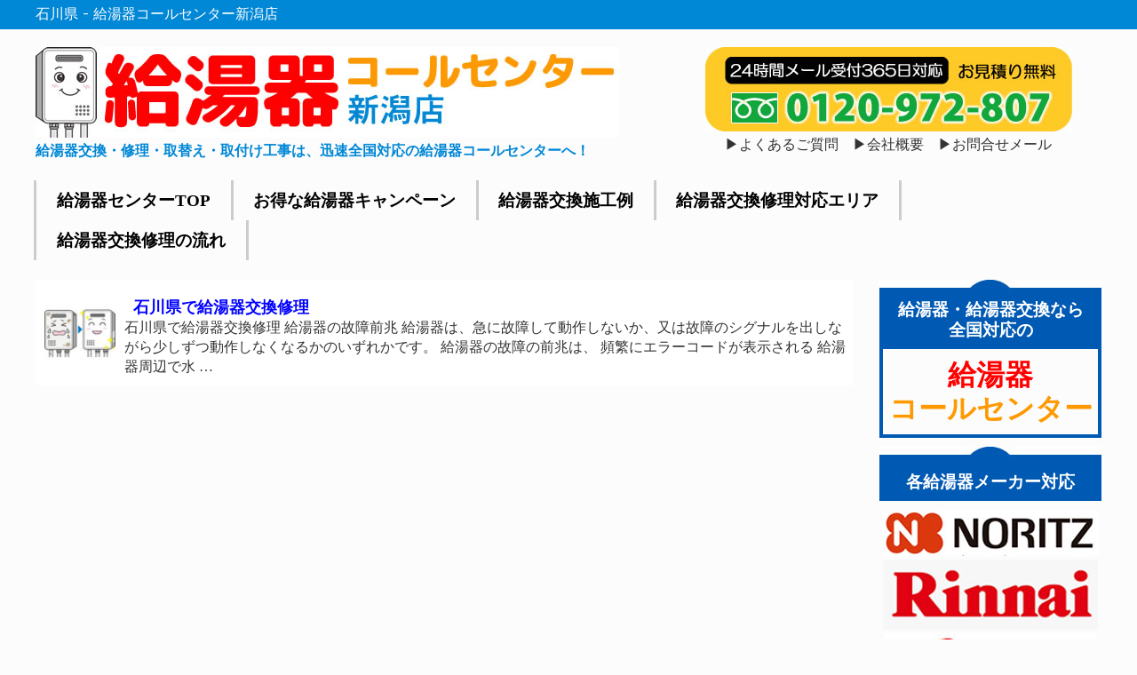

--- FILE ---
content_type: text/html; charset=UTF-8
request_url: https://kyutoki-callcenter.com/archives/tag/%E7%9F%B3%E5%B7%9D%E7%9C%8C
body_size: 12225
content:
<!DOCTYPE html>
<html lang="ja">
<head>
<!-- Global site tag (gtag.js) - Google Analytics -->
<script async src="https://www.googletagmanager.com/gtag/js?id=G-ZMXSW8EEH8"></script>
<script>
  window.dataLayer = window.dataLayer || [];
  function gtag(){dataLayer.push(arguments);}
  gtag('js', new Date());

  gtag('config', 'G-ZMXSW8EEH8');
  gtag('config', 'UA-211632356-1');
</script>
<meta charset="UTF-8">
<meta name="viewport" content="width=device-width, user-scalable=yes, maximum-scale=2.0, minimum-scale=1.0">
<meta name="description" content="石川県 - 給湯器コールセンター新潟店｜給湯器専門店「給湯器コールセンター」は、ノーリツ・リンナイなど全メーカーの給湯器を激安価格で交換・修理・販売・取付をさせていただいております。最大85％OFFで安心の保証付き！">
<title>石川県 - 給湯器コールセンター新潟店</title>
<link rel="stylesheet" type="text/css" media="all" href="https://kyutoki-callcenter.com/wp-content/themes/responsive_242/style.css">
<link rel="pingback" href="https://kyutoki-callcenter.com/xmlrpc.php">
<!--[if lt IE 9]>
<script src="https://kyutoki-callcenter.com/wp-content/themes/responsive_242/js/html5.js"></script>
<script src="https://kyutoki-callcenter.com/wp-content/themes/responsive_242/js/css3-mediaqueries.js"></script>
<LINK REL="SHORTCUT ICON" HREF="https://kyutoki-callcenter.com/favicon.ico">
<![endif]-->
<meta name='robots' content='max-image-preview:large' />
	<style>img:is([sizes="auto" i], [sizes^="auto," i]) { contain-intrinsic-size: 3000px 1500px }</style>
	<link rel='dns-prefetch' href='//yubinbango.github.io' />
<link rel="alternate" type="application/rss+xml" title="給湯器コールセンター新潟店 &raquo; 石川県 タグのフィード" href="https://kyutoki-callcenter.com/archives/tag/%e7%9f%b3%e5%b7%9d%e7%9c%8c/feed" />
<script type="text/javascript">
/* <![CDATA[ */
window._wpemojiSettings = {"baseUrl":"https:\/\/s.w.org\/images\/core\/emoji\/16.0.1\/72x72\/","ext":".png","svgUrl":"https:\/\/s.w.org\/images\/core\/emoji\/16.0.1\/svg\/","svgExt":".svg","source":{"concatemoji":"https:\/\/kyutoki-callcenter.com\/wp-includes\/js\/wp-emoji-release.min.js?ver=6.8.3"}};
/*! This file is auto-generated */
!function(s,n){var o,i,e;function c(e){try{var t={supportTests:e,timestamp:(new Date).valueOf()};sessionStorage.setItem(o,JSON.stringify(t))}catch(e){}}function p(e,t,n){e.clearRect(0,0,e.canvas.width,e.canvas.height),e.fillText(t,0,0);var t=new Uint32Array(e.getImageData(0,0,e.canvas.width,e.canvas.height).data),a=(e.clearRect(0,0,e.canvas.width,e.canvas.height),e.fillText(n,0,0),new Uint32Array(e.getImageData(0,0,e.canvas.width,e.canvas.height).data));return t.every(function(e,t){return e===a[t]})}function u(e,t){e.clearRect(0,0,e.canvas.width,e.canvas.height),e.fillText(t,0,0);for(var n=e.getImageData(16,16,1,1),a=0;a<n.data.length;a++)if(0!==n.data[a])return!1;return!0}function f(e,t,n,a){switch(t){case"flag":return n(e,"\ud83c\udff3\ufe0f\u200d\u26a7\ufe0f","\ud83c\udff3\ufe0f\u200b\u26a7\ufe0f")?!1:!n(e,"\ud83c\udde8\ud83c\uddf6","\ud83c\udde8\u200b\ud83c\uddf6")&&!n(e,"\ud83c\udff4\udb40\udc67\udb40\udc62\udb40\udc65\udb40\udc6e\udb40\udc67\udb40\udc7f","\ud83c\udff4\u200b\udb40\udc67\u200b\udb40\udc62\u200b\udb40\udc65\u200b\udb40\udc6e\u200b\udb40\udc67\u200b\udb40\udc7f");case"emoji":return!a(e,"\ud83e\udedf")}return!1}function g(e,t,n,a){var r="undefined"!=typeof WorkerGlobalScope&&self instanceof WorkerGlobalScope?new OffscreenCanvas(300,150):s.createElement("canvas"),o=r.getContext("2d",{willReadFrequently:!0}),i=(o.textBaseline="top",o.font="600 32px Arial",{});return e.forEach(function(e){i[e]=t(o,e,n,a)}),i}function t(e){var t=s.createElement("script");t.src=e,t.defer=!0,s.head.appendChild(t)}"undefined"!=typeof Promise&&(o="wpEmojiSettingsSupports",i=["flag","emoji"],n.supports={everything:!0,everythingExceptFlag:!0},e=new Promise(function(e){s.addEventListener("DOMContentLoaded",e,{once:!0})}),new Promise(function(t){var n=function(){try{var e=JSON.parse(sessionStorage.getItem(o));if("object"==typeof e&&"number"==typeof e.timestamp&&(new Date).valueOf()<e.timestamp+604800&&"object"==typeof e.supportTests)return e.supportTests}catch(e){}return null}();if(!n){if("undefined"!=typeof Worker&&"undefined"!=typeof OffscreenCanvas&&"undefined"!=typeof URL&&URL.createObjectURL&&"undefined"!=typeof Blob)try{var e="postMessage("+g.toString()+"("+[JSON.stringify(i),f.toString(),p.toString(),u.toString()].join(",")+"));",a=new Blob([e],{type:"text/javascript"}),r=new Worker(URL.createObjectURL(a),{name:"wpTestEmojiSupports"});return void(r.onmessage=function(e){c(n=e.data),r.terminate(),t(n)})}catch(e){}c(n=g(i,f,p,u))}t(n)}).then(function(e){for(var t in e)n.supports[t]=e[t],n.supports.everything=n.supports.everything&&n.supports[t],"flag"!==t&&(n.supports.everythingExceptFlag=n.supports.everythingExceptFlag&&n.supports[t]);n.supports.everythingExceptFlag=n.supports.everythingExceptFlag&&!n.supports.flag,n.DOMReady=!1,n.readyCallback=function(){n.DOMReady=!0}}).then(function(){return e}).then(function(){var e;n.supports.everything||(n.readyCallback(),(e=n.source||{}).concatemoji?t(e.concatemoji):e.wpemoji&&e.twemoji&&(t(e.twemoji),t(e.wpemoji)))}))}((window,document),window._wpemojiSettings);
/* ]]> */
</script>
<link rel='stylesheet' id='cudazi-scroll-to-top-style-css' href='https://kyutoki-callcenter.com/wp-content/plugins/cudazi-scroll-to-top/css/widget.css?ver=6.8.3' type='text/css' media='all' />
<style id='wp-emoji-styles-inline-css' type='text/css'>

	img.wp-smiley, img.emoji {
		display: inline !important;
		border: none !important;
		box-shadow: none !important;
		height: 1em !important;
		width: 1em !important;
		margin: 0 0.07em !important;
		vertical-align: -0.1em !important;
		background: none !important;
		padding: 0 !important;
	}
</style>
<link rel='stylesheet' id='wp-block-library-css' href='https://kyutoki-callcenter.com/wp-includes/css/dist/block-library/style.min.css?ver=6.8.3' type='text/css' media='all' />
<style id='classic-theme-styles-inline-css' type='text/css'>
/*! This file is auto-generated */
.wp-block-button__link{color:#fff;background-color:#32373c;border-radius:9999px;box-shadow:none;text-decoration:none;padding:calc(.667em + 2px) calc(1.333em + 2px);font-size:1.125em}.wp-block-file__button{background:#32373c;color:#fff;text-decoration:none}
</style>
<style id='global-styles-inline-css' type='text/css'>
:root{--wp--preset--aspect-ratio--square: 1;--wp--preset--aspect-ratio--4-3: 4/3;--wp--preset--aspect-ratio--3-4: 3/4;--wp--preset--aspect-ratio--3-2: 3/2;--wp--preset--aspect-ratio--2-3: 2/3;--wp--preset--aspect-ratio--16-9: 16/9;--wp--preset--aspect-ratio--9-16: 9/16;--wp--preset--color--black: #000000;--wp--preset--color--cyan-bluish-gray: #abb8c3;--wp--preset--color--white: #ffffff;--wp--preset--color--pale-pink: #f78da7;--wp--preset--color--vivid-red: #cf2e2e;--wp--preset--color--luminous-vivid-orange: #ff6900;--wp--preset--color--luminous-vivid-amber: #fcb900;--wp--preset--color--light-green-cyan: #7bdcb5;--wp--preset--color--vivid-green-cyan: #00d084;--wp--preset--color--pale-cyan-blue: #8ed1fc;--wp--preset--color--vivid-cyan-blue: #0693e3;--wp--preset--color--vivid-purple: #9b51e0;--wp--preset--gradient--vivid-cyan-blue-to-vivid-purple: linear-gradient(135deg,rgba(6,147,227,1) 0%,rgb(155,81,224) 100%);--wp--preset--gradient--light-green-cyan-to-vivid-green-cyan: linear-gradient(135deg,rgb(122,220,180) 0%,rgb(0,208,130) 100%);--wp--preset--gradient--luminous-vivid-amber-to-luminous-vivid-orange: linear-gradient(135deg,rgba(252,185,0,1) 0%,rgba(255,105,0,1) 100%);--wp--preset--gradient--luminous-vivid-orange-to-vivid-red: linear-gradient(135deg,rgba(255,105,0,1) 0%,rgb(207,46,46) 100%);--wp--preset--gradient--very-light-gray-to-cyan-bluish-gray: linear-gradient(135deg,rgb(238,238,238) 0%,rgb(169,184,195) 100%);--wp--preset--gradient--cool-to-warm-spectrum: linear-gradient(135deg,rgb(74,234,220) 0%,rgb(151,120,209) 20%,rgb(207,42,186) 40%,rgb(238,44,130) 60%,rgb(251,105,98) 80%,rgb(254,248,76) 100%);--wp--preset--gradient--blush-light-purple: linear-gradient(135deg,rgb(255,206,236) 0%,rgb(152,150,240) 100%);--wp--preset--gradient--blush-bordeaux: linear-gradient(135deg,rgb(254,205,165) 0%,rgb(254,45,45) 50%,rgb(107,0,62) 100%);--wp--preset--gradient--luminous-dusk: linear-gradient(135deg,rgb(255,203,112) 0%,rgb(199,81,192) 50%,rgb(65,88,208) 100%);--wp--preset--gradient--pale-ocean: linear-gradient(135deg,rgb(255,245,203) 0%,rgb(182,227,212) 50%,rgb(51,167,181) 100%);--wp--preset--gradient--electric-grass: linear-gradient(135deg,rgb(202,248,128) 0%,rgb(113,206,126) 100%);--wp--preset--gradient--midnight: linear-gradient(135deg,rgb(2,3,129) 0%,rgb(40,116,252) 100%);--wp--preset--font-size--small: 13px;--wp--preset--font-size--medium: 20px;--wp--preset--font-size--large: 36px;--wp--preset--font-size--x-large: 42px;--wp--preset--spacing--20: 0.44rem;--wp--preset--spacing--30: 0.67rem;--wp--preset--spacing--40: 1rem;--wp--preset--spacing--50: 1.5rem;--wp--preset--spacing--60: 2.25rem;--wp--preset--spacing--70: 3.38rem;--wp--preset--spacing--80: 5.06rem;--wp--preset--shadow--natural: 6px 6px 9px rgba(0, 0, 0, 0.2);--wp--preset--shadow--deep: 12px 12px 50px rgba(0, 0, 0, 0.4);--wp--preset--shadow--sharp: 6px 6px 0px rgba(0, 0, 0, 0.2);--wp--preset--shadow--outlined: 6px 6px 0px -3px rgba(255, 255, 255, 1), 6px 6px rgba(0, 0, 0, 1);--wp--preset--shadow--crisp: 6px 6px 0px rgba(0, 0, 0, 1);}:where(.is-layout-flex){gap: 0.5em;}:where(.is-layout-grid){gap: 0.5em;}body .is-layout-flex{display: flex;}.is-layout-flex{flex-wrap: wrap;align-items: center;}.is-layout-flex > :is(*, div){margin: 0;}body .is-layout-grid{display: grid;}.is-layout-grid > :is(*, div){margin: 0;}:where(.wp-block-columns.is-layout-flex){gap: 2em;}:where(.wp-block-columns.is-layout-grid){gap: 2em;}:where(.wp-block-post-template.is-layout-flex){gap: 1.25em;}:where(.wp-block-post-template.is-layout-grid){gap: 1.25em;}.has-black-color{color: var(--wp--preset--color--black) !important;}.has-cyan-bluish-gray-color{color: var(--wp--preset--color--cyan-bluish-gray) !important;}.has-white-color{color: var(--wp--preset--color--white) !important;}.has-pale-pink-color{color: var(--wp--preset--color--pale-pink) !important;}.has-vivid-red-color{color: var(--wp--preset--color--vivid-red) !important;}.has-luminous-vivid-orange-color{color: var(--wp--preset--color--luminous-vivid-orange) !important;}.has-luminous-vivid-amber-color{color: var(--wp--preset--color--luminous-vivid-amber) !important;}.has-light-green-cyan-color{color: var(--wp--preset--color--light-green-cyan) !important;}.has-vivid-green-cyan-color{color: var(--wp--preset--color--vivid-green-cyan) !important;}.has-pale-cyan-blue-color{color: var(--wp--preset--color--pale-cyan-blue) !important;}.has-vivid-cyan-blue-color{color: var(--wp--preset--color--vivid-cyan-blue) !important;}.has-vivid-purple-color{color: var(--wp--preset--color--vivid-purple) !important;}.has-black-background-color{background-color: var(--wp--preset--color--black) !important;}.has-cyan-bluish-gray-background-color{background-color: var(--wp--preset--color--cyan-bluish-gray) !important;}.has-white-background-color{background-color: var(--wp--preset--color--white) !important;}.has-pale-pink-background-color{background-color: var(--wp--preset--color--pale-pink) !important;}.has-vivid-red-background-color{background-color: var(--wp--preset--color--vivid-red) !important;}.has-luminous-vivid-orange-background-color{background-color: var(--wp--preset--color--luminous-vivid-orange) !important;}.has-luminous-vivid-amber-background-color{background-color: var(--wp--preset--color--luminous-vivid-amber) !important;}.has-light-green-cyan-background-color{background-color: var(--wp--preset--color--light-green-cyan) !important;}.has-vivid-green-cyan-background-color{background-color: var(--wp--preset--color--vivid-green-cyan) !important;}.has-pale-cyan-blue-background-color{background-color: var(--wp--preset--color--pale-cyan-blue) !important;}.has-vivid-cyan-blue-background-color{background-color: var(--wp--preset--color--vivid-cyan-blue) !important;}.has-vivid-purple-background-color{background-color: var(--wp--preset--color--vivid-purple) !important;}.has-black-border-color{border-color: var(--wp--preset--color--black) !important;}.has-cyan-bluish-gray-border-color{border-color: var(--wp--preset--color--cyan-bluish-gray) !important;}.has-white-border-color{border-color: var(--wp--preset--color--white) !important;}.has-pale-pink-border-color{border-color: var(--wp--preset--color--pale-pink) !important;}.has-vivid-red-border-color{border-color: var(--wp--preset--color--vivid-red) !important;}.has-luminous-vivid-orange-border-color{border-color: var(--wp--preset--color--luminous-vivid-orange) !important;}.has-luminous-vivid-amber-border-color{border-color: var(--wp--preset--color--luminous-vivid-amber) !important;}.has-light-green-cyan-border-color{border-color: var(--wp--preset--color--light-green-cyan) !important;}.has-vivid-green-cyan-border-color{border-color: var(--wp--preset--color--vivid-green-cyan) !important;}.has-pale-cyan-blue-border-color{border-color: var(--wp--preset--color--pale-cyan-blue) !important;}.has-vivid-cyan-blue-border-color{border-color: var(--wp--preset--color--vivid-cyan-blue) !important;}.has-vivid-purple-border-color{border-color: var(--wp--preset--color--vivid-purple) !important;}.has-vivid-cyan-blue-to-vivid-purple-gradient-background{background: var(--wp--preset--gradient--vivid-cyan-blue-to-vivid-purple) !important;}.has-light-green-cyan-to-vivid-green-cyan-gradient-background{background: var(--wp--preset--gradient--light-green-cyan-to-vivid-green-cyan) !important;}.has-luminous-vivid-amber-to-luminous-vivid-orange-gradient-background{background: var(--wp--preset--gradient--luminous-vivid-amber-to-luminous-vivid-orange) !important;}.has-luminous-vivid-orange-to-vivid-red-gradient-background{background: var(--wp--preset--gradient--luminous-vivid-orange-to-vivid-red) !important;}.has-very-light-gray-to-cyan-bluish-gray-gradient-background{background: var(--wp--preset--gradient--very-light-gray-to-cyan-bluish-gray) !important;}.has-cool-to-warm-spectrum-gradient-background{background: var(--wp--preset--gradient--cool-to-warm-spectrum) !important;}.has-blush-light-purple-gradient-background{background: var(--wp--preset--gradient--blush-light-purple) !important;}.has-blush-bordeaux-gradient-background{background: var(--wp--preset--gradient--blush-bordeaux) !important;}.has-luminous-dusk-gradient-background{background: var(--wp--preset--gradient--luminous-dusk) !important;}.has-pale-ocean-gradient-background{background: var(--wp--preset--gradient--pale-ocean) !important;}.has-electric-grass-gradient-background{background: var(--wp--preset--gradient--electric-grass) !important;}.has-midnight-gradient-background{background: var(--wp--preset--gradient--midnight) !important;}.has-small-font-size{font-size: var(--wp--preset--font-size--small) !important;}.has-medium-font-size{font-size: var(--wp--preset--font-size--medium) !important;}.has-large-font-size{font-size: var(--wp--preset--font-size--large) !important;}.has-x-large-font-size{font-size: var(--wp--preset--font-size--x-large) !important;}
:where(.wp-block-post-template.is-layout-flex){gap: 1.25em;}:where(.wp-block-post-template.is-layout-grid){gap: 1.25em;}
:where(.wp-block-columns.is-layout-flex){gap: 2em;}:where(.wp-block-columns.is-layout-grid){gap: 2em;}
:root :where(.wp-block-pullquote){font-size: 1.5em;line-height: 1.6;}
</style>
<link rel='stylesheet' id='contact-form-7-css' href='https://kyutoki-callcenter.com/wp-content/plugins/contact-form-7/includes/css/styles.css?ver=6.1.4' type='text/css' media='all' />
<link rel='stylesheet' id='meteor-slides-css' href='https://kyutoki-callcenter.com/wp-content/plugins/meteor-slides/css/meteor-slides.css?ver=1.0' type='text/css' media='all' />
<script type="text/javascript" src="https://kyutoki-callcenter.com/wp-includes/js/jquery/jquery.min.js?ver=3.7.1" id="jquery-core-js"></script>
<script type="text/javascript" src="https://kyutoki-callcenter.com/wp-includes/js/jquery/jquery-migrate.min.js?ver=3.4.1" id="jquery-migrate-js"></script>
<script type="text/javascript" src="https://kyutoki-callcenter.com/wp-content/plugins/cudazi-scroll-to-top/js/widget.js?ver=6.8.3" id="cudazi-scroll-to-top-script-js"></script>
<script type="text/javascript" src="https://kyutoki-callcenter.com/wp-content/plugins/meteor-slides/js/jquery.cycle.all.js?ver=6.8.3" id="jquery-cycle-js"></script>
<script type="text/javascript" src="https://kyutoki-callcenter.com/wp-content/plugins/meteor-slides/js/jquery.metadata.v2.js?ver=6.8.3" id="jquery-metadata-js"></script>
<script type="text/javascript" src="https://kyutoki-callcenter.com/wp-content/plugins/meteor-slides/js/jquery.touchwipe.1.1.1.js?ver=6.8.3" id="jquery-touchwipe-js"></script>
<script type="text/javascript" id="meteorslides-script-js-extra">
/* <![CDATA[ */
var meteorslidessettings = {"meteorslideshowspeed":"1000","meteorslideshowduration":"2000","meteorslideshowheight":"770","meteorslideshowwidth":"1200","meteorslideshowtransition":"fade"};
/* ]]> */
</script>
<script type="text/javascript" src="https://kyutoki-callcenter.com/wp-content/plugins/meteor-slides/js/slideshow.js?ver=6.8.3" id="meteorslides-script-js"></script>
<link rel="https://api.w.org/" href="https://kyutoki-callcenter.com/wp-json/" /><link rel="alternate" title="JSON" type="application/json" href="https://kyutoki-callcenter.com/wp-json/wp/v2/tags/30" /><link rel="EditURI" type="application/rsd+xml" title="RSD" href="https://kyutoki-callcenter.com/xmlrpc.php?rsd" />
<!-- Analytics by WP Statistics - https://wp-statistics.com -->
<script src="https://kyutoki-callcenter.com/wp-content/themes/responsive_242/js/jquery1.4.4.min.js"></script>
<script src="https://kyutoki-callcenter.com/wp-content/themes/responsive_242/js/script.js"></script>
<link href="https://fonts.googleapis.com/css2?family=M+PLUS+1p&display=swap" rel="stylesheet">
<link href="https://fonts.googleapis.com/css2?family=M+PLUS+1p&family=Noto+Serif+JP:wght@300&display=swap" rel="stylesheet">
<link href="https://fonts.googleapis.com/css?family=Spartan&display=swap" rel="stylesheet">
<script>
      $(function(){
        // #で始まるリンクをクリックしたら実行されます
        $('a[href^="#"]').click(function() {
          // スクロールの速度
          var speed = 400; // ミリ秒で記述
          var href= $(this).attr("href");
          var target = $(href == "#" || href == "" ? 'html' : href);
          var position = target.offset().top;
          $('body,html').animate({scrollTop:position}, speed, 'swing');
          return false;
        });
      });
</script>
<meta name="theme-color" content="#0087D6">
</head>

<body>
<div class="inner02">
<div class="inner03">
<a href="https://kyutoki-callcenter.com/"><h1>石川県 - 給湯器コールセンター新潟店</h1></a>
</div>
</div>
<header id="header" role="banner">
		<div class="inner">	
<div class="head01">
<a href="https://kyutoki-callcenter.com/"><img src="https://kyutoki-callcenter.com/img/logo.jpg" alt="石川県 - 給湯器コールセンター新潟店"></a><br />給湯器交換・修理・取替え・取付け工事は、迅速全国対応の給湯器コールセンターへ！
</div>
<div class="head02">
<a href="tel:0120972807"><img src="https://kyutoki-callcenter.com/img/tel.jpg" alt="給湯器交換修理コールセンター"></a>
	<br />&#x25B6;<a href="https://kyutoki-callcenter.com/qa">よくあるご質問</a>　&#x25B6;<a href="https://kyutoki-callcenter.com/company">会社概要</a>　&#x25B6;<a href="https://kyutoki-callcenter.com/mail">お問合せメール</a>
</div>
</div>
</header>

<nav id="mainNav">
	<div class="inner">
		<a class="menu" id="menu"><span>MENU</span></a>
		<div class="panel">   
    <ul><li id="menu-item-11" class="menu-item menu-item-type-custom menu-item-object-custom menu-item-home"><a href="https://kyutoki-callcenter.com/"><strong>給湯器センターTOP</strong></a></li>
<li id="menu-item-12" class="menu-item menu-item-type-custom menu-item-object-custom"><a href="https://kyutoki-callcenter.com/campaign"><strong>お得な給湯器キャンペーン</strong></a></li>
<li id="menu-item-13" class="menu-item menu-item-type-custom menu-item-object-custom"><a href="https://kyutoki-callcenter.com/construction"><strong>給湯器交換施工例</strong></a></li>
<li id="menu-item-14" class="menu-item menu-item-type-custom menu-item-object-custom"><a href="https://kyutoki-callcenter.com/area"><strong>給湯器交換修理対応エリア</strong></a></li>
<li id="menu-item-15" class="menu-item menu-item-type-custom menu-item-object-custom"><a href="https://kyutoki-callcenter.com/flow"><strong>給湯器交換修理の流れ</strong></a></li>
</ul>   
    </div>
	</div>
</nav>
<div id="wrapper">

  <div id="content">
	<section>

	
	<div class="post">

	<article id="post-209" class="list">
  	<header>
    	<p><a href="https://kyutoki-callcenter.com/archives/209" rel="bookmark" title="Permanent Link to 石川県で給湯器交換修理"><span style=" float: left; margin-right:10px;"><img width="80" height="80" src="https://kyutoki-callcenter.com/wp-content/uploads/2021/04/222-92x92.jpg" class="attachment-80x80 size-80x80 wp-post-image" alt="ガス給湯器の交換時期" decoding="async" srcset="https://kyutoki-callcenter.com/wp-content/uploads/2021/04/222-92x92.jpg 92w, https://kyutoki-callcenter.com/wp-content/uploads/2021/04/222-300x300.jpg 300w, https://kyutoki-callcenter.com/wp-content/uploads/2021/04/222-150x150.jpg 150w, https://kyutoki-callcenter.com/wp-content/uploads/2021/04/222-250x250.jpg 250w, https://kyutoki-callcenter.com/wp-content/uploads/2021/04/222.jpg 372w" sizes="(max-width: 80px) 100vw, 80px" /></span><span style="font-size:110%;font-weight:bold;">石川県で給湯器交換修理</span></a><p>石川県で給湯器交換修理 給湯器の故障前兆 給湯器は、急に故障して動作しないか、又は故障のシグナルを出しながら少しずつ動作しなくなるかのいずれかです。 給湯器の故障の前兆は、 頻繁にエラーコードが表示される 給湯器周辺で水 &#8230;</p>
    </header>
  </article>
	
</div>

	</section>
  
  
	</div><!-- / content -->
  <aside id="sidebar">
<div class="side01">
<h2>給湯器・給湯器交換なら<br />
全国対応の</h2>
</div>
<div class="side02">
<span style="color:#FF0000;">給湯器</span><br />
<span style="color:#FF9900;">コールセンター</span>
</div>
<div class="side03">
	<h2>各給湯器メーカー対応</h2>
</div>
<div class="side04">
<img src="https://kyutoki-callcenter.com/img/side03-1.jpg" alt="ノーリツ給湯器">
<img src="https://kyutoki-callcenter.com/img/side03-2.jpg" alt="リンナイ給湯器">
<img src="https://kyutoki-callcenter.com/img/side03-3.jpg" alt="パーパス給湯器">
<img src="https://kyutoki-callcenter.com/img/side03-4.jpg" alt="ハーマン給湯器">
<img src="https://kyutoki-callcenter.com/img/side03-5.jpg" alt="パロマ給湯器">
<img src="https://kyutoki-callcenter.com/img/side03-6.jpg" alt="コロナ給湯器">
</div>
<div class="side03">
<h2>給湯器交換対応エリア</h2>
</div>
<div class="side05">
	<b>東北地区</b><br />
	<a href="https://kyutoki-callcenter.com/archives/127">青森県</a>・<a href="https://kyutoki-callcenter.com/archives/157">岩手県</a>・<a href="https://kyutoki-callcenter.com/archives/161">宮城県</a>・<a href="https://kyutoki-callcenter.com/archives/151">秋田県</a>・<a href="https://kyutoki-callcenter.com/archives/163">山形県</a>・<a href="https://kyutoki-callcenter.com/archives/166">福島県</a><br />
	<b>関東地区</b><br />
	<a href="https://kyutoki-callcenter.com/archives/169">茨城県</a>・<a href="https://kyutoki-callcenter.com/archives/171">栃木県</a>・<a href="https://kyutoki-callcenter.com/archives/173">群馬県</a>・<a href="https://kyutoki-callcenter.com/archives/183">埼玉県</a>・<a href="https://kyutoki-callcenter.com/archives/192">千葉県</a>・<a href="https://kyutoki-callcenter.com/archives/194">東京都</a>・<a href="https://kyutoki-callcenter.com/archives/197">神奈川県</a><br />
	<b>中部地区</b><br />
	<a href="https://kyutoki-callcenter.com/archives/201">新潟県</a>・<a href="https://kyutoki-callcenter.com/archives/205">富山県</a>・<a href="https://kyutoki-callcenter.com/archives/209">石川県</a>・<a href="https://kyutoki-callcenter.com/archives/214">福井県</a>・<a href="https://kyutoki-callcenter.com/archives/218">山梨県</a>・<a href="https://kyutoki-callcenter.com/archives/221">長野県</a>・<a href="https://kyutoki-callcenter.com/archives/223">岐阜県</a>・<a href="https://kyutoki-callcenter.com/archives/225">静岡県</a>・<a href="https://kyutoki-callcenter.com/archives/228">愛知県</a>・<a href="https://kyutoki-callcenter.com/archives/240">三重県</a><br />
	<b>近畿地区</b><br />
	<a href="https://kyutoki-callcenter.com/archives/250">滋賀県</a>・<a href="https://kyutoki-callcenter.com/archives/257">京都府</a>・<a href="https://kyutoki-callcenter.com/archives/265">大阪府</a>・<a href="https://kyutoki-callcenter.com/archives/269">兵庫県</a>・<a href="https://kyutoki-callcenter.com/archives/271">奈良県</a>・<a href="https://kyutoki-callcenter.com/archives/306">和歌山県</a><br />
	<b>中国地区</b><br />
	<a href="https://kyutoki-callcenter.com/archives/308">鳥取県</a>・<a href="https://kyutoki-callcenter.com/archives/311">島根県</a>・<a href="https://kyutoki-callcenter.com/archives/315">岡山県</a>・<a href="https://kyutoki-callcenter.com/archives/317">広島県</a>・<a href="https://kyutoki-callcenter.com/archives/329">山口県</a><br />
	<b>四国地区</b><br />
	<a href="https://kyutoki-callcenter.com/archives/331">徳島県</a>・香川県・<a href="https://kyutoki-callcenter.com/archives/333">愛媛県</a>・<a href="https://kyutoki-callcenter.com/archives/335">高知県</a><br />
	<b>九州地区</b><br />
	<a href="https://kyutoki-callcenter.com/archives/350">福岡県</a>・<a href="https://kyutoki-callcenter.com/archives/355">佐賀県</a>・長崎県・<a href="https://kyutoki-callcenter.com/archives/357">熊本県</a>・<a href="https://kyutoki-callcenter.com/archives/359">大分県</a>・<a href="https://kyutoki-callcenter.com/archives/365">宮崎県</a>・<a href="https://kyutoki-callcenter.com/archives/367">鹿児島県</a><br />
	<b>主要都市</b><br />
横浜市・大阪市・名古屋市・福岡市・川崎市・神戸市・京都市・さいたま市・広島市・仙台市・千葉市・新潟市・堺市・浜松市・相模原市など全国各都市<br />
<span style="color:#0059B3;">※北海道と沖縄県は非対応です。<br />※一部地域を除く、他のエリアにつきましても一度ご相談ください。</span>
</div>
	<div class="side06" style="font-weight:bold;color:#0059B3;">
石川県</div>
<div class="side03">
<h2>給湯器交換新着情報</h2>
</div>
<div class="side06">
<li><a href="https://kyutoki-callcenter.com/archives/2219" rel="bookmark"><span style=" float: left; margin-right:10px;"><img width="60" height="60" src="https://kyutoki-callcenter.com/wp-content/uploads/2023/08/CIMG3826-e1756784441652-150x150.jpg" class="attachment-60x60 size-60x60 wp-post-image" alt="" decoding="async" loading="lazy" /></span>「給湯器の故障でお困りのあなたへ。新潟県内でのリモコン電源が入らないトラブルの解決策」</a></li>
<li><a href="https://kyutoki-callcenter.com/archives/2217" rel="bookmark"><span style=" float: left; margin-right:10px;"><img width="60" height="60" src="https://kyutoki-callcenter.com/wp-content/uploads/2021/06/CIMG0595-e1758860834501-150x150.jpg" class="attachment-60x60 size-60x60 wp-post-image" alt="" decoding="async" loading="lazy" /></span>新潟県の主婦必見！給湯器の故障・水漏れをスムーズに解決するための修理ガイド</a></li>
<li><a href="https://kyutoki-callcenter.com/archives/2213" rel="bookmark"><span style=" float: left; margin-right:10px;"><img width="60" height="60" src="https://kyutoki-callcenter.com/wp-content/uploads/2023/08/CIMG3845-e1757056511529-150x150.jpg" class="attachment-60x60 size-60x60 wp-post-image" alt="" decoding="async" loading="lazy" /></span>新潟県の給湯器修理おすすめ業者ガイド：安心して頼める業者を徹底比較！</a></li>
<li><a href="https://kyutoki-callcenter.com/archives/2211" rel="bookmark"><span style=" float: left; margin-right:10px;"><img width="60" height="60" src="https://kyutoki-callcenter.com/wp-content/uploads/2023/08/CIMG3724-e1752894226730-150x150.jpg" class="attachment-60x60 size-60x60 wp-post-image" alt="" decoding="async" loading="lazy" /></span>新潟県での給湯器修理のポイントと信頼できる業者の選び方</a></li>
<li><a href="https://kyutoki-callcenter.com/archives/2209" rel="bookmark"><span style=" float: left; margin-right:10px;"><img width="60" height="60" src="https://kyutoki-callcenter.com/wp-content/uploads/2023/08/CIMG3813-e1755831565851-150x150.jpg" class="attachment-60x60 size-60x60 wp-post-image" alt="" decoding="async" loading="lazy" /></span>新潟県の主婦必見！給湯器修理工事新潟市で安心・迅速なサービスを受ける方法</a></li>
<li><a href="https://kyutoki-callcenter.com/archives/2207" rel="bookmark"><span style=" float: left; margin-right:10px;"><img width="60" height="60" src="https://kyutoki-callcenter.com/wp-content/uploads/2023/08/CIMG3844-e1754020320905-150x150.jpg" class="attachment-60x60 size-60x60 wp-post-image" alt="" decoding="async" loading="lazy" /></span>新潟県での給湯器故障修理ガイド：新潟市を含む安心のサービス</a></li>
<li><a href="https://kyutoki-callcenter.com/archives/2205" rel="bookmark"><span style=" float: left; margin-right:10px;"><img width="60" height="60" src="https://kyutoki-callcenter.com/wp-content/uploads/2023/08/CIMG3810-e1755399196671-150x150.jpg" class="attachment-60x60 size-60x60 wp-post-image" alt="" decoding="async" loading="lazy" /></span>新潟県の主婦必見！給湯器修理交換工事のポイントとおすすめ業者</a></li>
<li><a href="https://kyutoki-callcenter.com/archives/2202" rel="bookmark"><span style=" float: left; margin-right:10px;"><img width="60" height="60" src="https://kyutoki-callcenter.com/wp-content/uploads/2023/08/CIMG3835-e1756177731137-150x150.jpg" class="attachment-60x60 size-60x60 wp-post-image" alt="" decoding="async" loading="lazy" /></span>新潟の主婦必見！給湯器故障の修理方法とお風呂を快適にするヒント</a></li>
<li><a href="https://kyutoki-callcenter.com/archives/2200" rel="bookmark"><span style=" float: left; margin-right:10px;"><img width="60" height="60" src="https://kyutoki-callcenter.com/wp-content/uploads/2025/06/family_ofuro-92x92.png" class="attachment-60x60 size-60x60 wp-post-image" alt="" decoding="async" loading="lazy" srcset="https://kyutoki-callcenter.com/wp-content/uploads/2025/06/family_ofuro-92x92.png 92w, https://kyutoki-callcenter.com/wp-content/uploads/2025/06/family_ofuro-150x150.png 150w, https://kyutoki-callcenter.com/wp-content/uploads/2025/06/family_ofuro.png 180w" sizes="auto, (max-width: 60px) 100vw, 60px" /></span>新潟県の主婦必見！給湯器交換修理リンナイの費用と選び方ガイド</a></li>
<li><a href="https://kyutoki-callcenter.com/archives/2198" rel="bookmark"><span style=" float: left; margin-right:10px;"><img width="60" height="60" src="https://kyutoki-callcenter.com/wp-content/uploads/2023/08/CIMG3827-e1754280973731-150x150.jpg" class="attachment-60x60 size-60x60 wp-post-image" alt="" decoding="async" loading="lazy" /></span>新潟県の主婦必見！給湯器修理費用ノーリツの相場と賢い修理方法</a></li>
<li><a href="https://kyutoki-callcenter.com/archives/2194" rel="bookmark"><span style=" float: left; margin-right:10px;"><img width="60" height="60" src="https://kyutoki-callcenter.com/wp-content/uploads/2023/08/CIMG3755-e1758076636441-150x150.jpg" class="attachment-60x60 size-60x60 wp-post-image" alt="" decoding="async" loading="lazy" /></span>新潟県の給湯器修理工事値段を徹底解説！あなたの家も安心の温かさを取り戻そう</a></li>
<li><a href="https://kyutoki-callcenter.com/archives/2192" rel="bookmark"><span style=" float: left; margin-right:10px;"><img width="60" height="60" src="https://kyutoki-callcenter.com/wp-content/uploads/2023/08/CIMG3846-e1758000426282-150x150.jpg" class="attachment-60x60 size-60x60 wp-post-image" alt="" decoding="async" loading="lazy" /></span>新潟県の主婦必見！給湯器故障修理即日の安心サービスで快適な生活を取り戻そう</a></li>
<li><a href="https://kyutoki-callcenter.com/archives/2190" rel="bookmark"><span style=" float: left; margin-right:10px;"><img width="60" height="60" src="https://kyutoki-callcenter.com/wp-content/uploads/2023/08/CIMG3745-e1757915310790-150x150.jpg" class="attachment-60x60 size-60x60 wp-post-image" alt="" decoding="async" loading="lazy" /></span>新潟県の給湯器交換工事業者ランキング！信頼できる業者を選ぶためのガイド</a></li>
<li><a href="https://kyutoki-callcenter.com/archives/2188" rel="bookmark"><span style=" float: left; margin-right:10px;"><img width="60" height="60" src="https://kyutoki-callcenter.com/wp-content/uploads/2023/08/CIMG3769-e1757843265248-150x150.jpg" class="attachment-60x60 size-60x60 wp-post-image" alt="" decoding="async" loading="lazy" /></span>新潟県の主婦必見！給湯器故障修理エコジョーズ給湯器の選び方と修理のポイント</a></li>
<li><a href="https://kyutoki-callcenter.com/archives/2186" rel="bookmark"><span style=" float: left; margin-right:10px;"><img width="60" height="60" src="https://kyutoki-callcenter.com/wp-content/uploads/2023/08/CIMG3746-e1757754390266-150x150.jpg" class="attachment-60x60 size-60x60 wp-post-image" alt="" decoding="async" loading="lazy" /></span>新潟県の主婦必見！給湯器修理パロマ製品を迅速に解決する方法</a></li>
<li><a href="https://kyutoki-callcenter.com/archives/2184" rel="bookmark"><span style=" float: left; margin-right:10px;"><img width="60" height="60" src="https://kyutoki-callcenter.com/wp-content/uploads/2023/08/CIMG3772-e1757647039301-150x150.jpg" class="attachment-60x60 size-60x60 wp-post-image" alt="" decoding="async" loading="lazy" /></span>新潟県の給湯器修理事情：時間と費用を徹底解説！主婦必見の情報</a></li>
<li><a href="https://kyutoki-callcenter.com/archives/2182" rel="bookmark"><span style=" float: left; margin-right:10px;"><img width="60" height="60" src="https://kyutoki-callcenter.com/wp-content/uploads/2023/08/CIMG3749-e1757583572198-150x150.jpg" class="attachment-60x60 size-60x60 wp-post-image" alt="" decoding="async" loading="lazy" /></span>新潟県の給湯器修理勘定科目を徹底解説！新潟市での修理のポイントとは？</a></li>
<li><a href="https://kyutoki-callcenter.com/archives/2085" rel="bookmark"><span style=" float: left; margin-right:10px;"><img width="60" height="60" src="https://kyutoki-callcenter.com/wp-content/uploads/2023/08/CIMG3747-e1757479064940-150x150.jpg" class="attachment-60x60 size-60x60 wp-post-image" alt="" decoding="async" loading="lazy" /></span>新潟県で給湯器故障！修理費用を安く抑える方法とおすすめ業者</a></li>
<li><a href="https://kyutoki-callcenter.com/archives/2080" rel="bookmark"><span style=" float: left; margin-right:10px;"><img width="60" height="60" src="https://kyutoki-callcenter.com/wp-content/uploads/2023/08/CIMG3741-e1757384971405-150x150.jpg" class="attachment-60x60 size-60x60 wp-post-image" alt="" decoding="async" loading="lazy" /></span>新潟県の主婦必見！給湯器交換・修理を安く済ませる方法とは？</a></li>
<li><a href="https://kyutoki-callcenter.com/archives/2078" rel="bookmark"><span style=" float: left; margin-right:10px;"><img width="60" height="60" src="https://kyutoki-callcenter.com/wp-content/uploads/2023/08/CIMG3703-e1757312739787-150x150.jpg" class="attachment-60x60 size-60x60 wp-post-image" alt="" decoding="async" loading="lazy" /></span>給湯器の故障でお困りの新潟県主婦必見！修理費用と依頼方法を徹底解説</a></li>
<li><a href="https://kyutoki-callcenter.com/archives/2075" rel="bookmark"><span style=" float: left; margin-right:10px;"><img width="60" height="60" src="https://kyutoki-callcenter.com/wp-content/uploads/2023/08/CIMG3766-e1757220554977-150x150.jpg" class="attachment-60x60 size-60x60 wp-post-image" alt="" decoding="async" loading="lazy" /></span>新潟県の給湯器故障・修理代を徹底分析！新潟市にお住まいの主婦必見！</a></li>
<li><a href="https://kyutoki-callcenter.com/archives/2073" rel="bookmark"><span style=" float: left; margin-right:10px;"><img width="60" height="60" src="https://kyutoki-callcenter.com/wp-content/uploads/2023/08/CIMG3855-e1757126175619-150x150.jpg" class="attachment-60x60 size-60x60 wp-post-image" alt="" decoding="async" loading="lazy" /></span>新潟の給湯器修理相場価格を徹底解説！新潟市・新潟県の主婦必見情報</a></li>
<li><a href="https://kyutoki-callcenter.com/archives/2071" rel="bookmark"><span style=" float: left; margin-right:10px;"><img width="60" height="60" src="https://kyutoki-callcenter.com/wp-content/uploads/2023/08/CIMG3845-e1757056511529-150x150.jpg" class="attachment-60x60 size-60x60 wp-post-image" alt="" decoding="async" loading="lazy" /></span>新潟県の給湯器故障修理業者を徹底解説！主婦必見の選び方とおすすめ業者</a></li>
<li><a href="https://kyutoki-callcenter.com/archives/2067" rel="bookmark"><span style=" float: left; margin-right:10px;"><img width="60" height="60" src="https://kyutoki-callcenter.com/wp-content/uploads/2021/06/CIMG0593-e1756955557539-150x150.jpg" class="attachment-60x60 size-60x60 wp-post-image" alt="" decoding="async" loading="lazy" /></span>給湯器修理工事コロナ　新潟市・新潟県での安心・信頼の修理サービス</a></li>
<li><a href="https://kyutoki-callcenter.com/archives/2065" rel="bookmark"><span style=" float: left; margin-right:10px;"><img width="60" height="60" src="https://kyutoki-callcenter.com/wp-content/uploads/2023/08/CIMG3725-e1756876913777-150x150.jpg" class="attachment-60x60 size-60x60 wp-post-image" alt="" decoding="async" loading="lazy" /></span>新潟県で給湯器の故障にお困りの方必見！リンナイ製給湯器の修理について</a></li>
<li><a href="https://kyutoki-callcenter.com/archives/2061" rel="bookmark"><span style=" float: left; margin-right:10px;"><img width="60" height="60" src="https://kyutoki-callcenter.com/wp-content/uploads/2023/08/CIMG3826-e1756784441652-150x150.jpg" class="attachment-60x60 size-60x60 wp-post-image" alt="" decoding="async" loading="lazy" /></span>新潟県で給湯器修理を依頼するならここ！信頼できる業者の選び方とおすすめ</a></li>
<li><a href="https://kyutoki-callcenter.com/archives/2058" rel="bookmark"><span style=" float: left; margin-right:10px;"><img width="60" height="60" src="https://kyutoki-callcenter.com/wp-content/uploads/2021/06/CIMG0579-e1756696497620-150x150.jpg" class="attachment-60x60 size-60x60 wp-post-image" alt="" decoding="async" loading="lazy" /></span>新潟県の給湯器修理費用を徹底解説！新潟市内での修理はこれで決まり！</a></li>
<li><a href="https://kyutoki-callcenter.com/archives/2054" rel="bookmark"><span style=" float: left; margin-right:10px;"><img width="60" height="60" src="https://kyutoki-callcenter.com/wp-content/uploads/2021/06/CIMG0596-e1756620032661-150x150.jpg" class="attachment-60x60 size-60x60 wp-post-image" alt="" decoding="async" loading="lazy" /></span>新潟県の主婦必見！ノーリツ給湯器の故障修理をスムーズに行うための完全ガイド</a></li>
<li><a href="https://kyutoki-callcenter.com/archives/2052" rel="bookmark"><span style=" float: left; margin-right:10px;"><img width="60" height="60" src="https://kyutoki-callcenter.com/wp-content/uploads/2021/06/CIMG0572-e1756528390702-150x150.jpg" class="attachment-60x60 size-60x60 wp-post-image" alt="" decoding="async" loading="lazy" /></span>新潟県での給湯器修理のポイントと注意点！快適な生活を取り戻すために</a></li>
<li><a href="https://kyutoki-callcenter.com/archives/2050" rel="bookmark"><span style=" float: left; margin-right:10px;"><img width="60" height="60" src="https://kyutoki-callcenter.com/wp-content/uploads/2023/08/CIMG3704-e1756438739351-150x150.jpg" class="attachment-60x60 size-60x60 wp-post-image" alt="" decoding="async" loading="lazy" /></span>新潟県の主婦必見！給湯器を交換するタイミングとそのポイント</a></li>
</div>
<div class="side03">
<h2>給湯器記事キーワード</h2>
</div>
<div class="side06">
<a href="https://kyutoki-callcenter.com/archives/tag/%e4%b8%89%e9%87%8d%e7%9c%8c" class="tag-cloud-link tag-link-37 tag-link-position-1" style="font-size: 12pt;" aria-label="三重県 (1個の項目)">三重県</a>
<a href="https://kyutoki-callcenter.com/archives/tag/%e4%ba%a4%e6%8f%9b" class="tag-cloud-link tag-link-15 tag-link-position-2" style="font-size: 13.621621621622pt;" aria-label="交換 (4個の項目)">交換</a>
<a href="https://kyutoki-callcenter.com/archives/tag/%e4%ba%ac%e9%83%bd%e5%ba%9c" class="tag-cloud-link tag-link-39 tag-link-position-3" style="font-size: 12pt;" aria-label="京都府 (1個の項目)">京都府</a>
<a href="https://kyutoki-callcenter.com/archives/tag/%e4%bf%ae%e7%90%86" class="tag-cloud-link tag-link-21 tag-link-position-4" style="font-size: 12pt;" aria-label="修理 (1個の項目)">修理</a>
<a href="https://kyutoki-callcenter.com/archives/tag/%e5%85%b5%e5%ba%ab%e7%9c%8c" class="tag-cloud-link tag-link-41 tag-link-position-5" style="font-size: 12pt;" aria-label="兵庫県 (1個の項目)">兵庫県</a>
<a href="https://kyutoki-callcenter.com/archives/tag/%e5%8d%83%e8%91%89%e7%9c%8c" class="tag-cloud-link tag-link-25 tag-link-position-6" style="font-size: 12pt;" aria-label="千葉県 (1個の項目)">千葉県</a>
<a href="https://kyutoki-callcenter.com/archives/tag/%e5%92%8c%e6%ad%8c%e5%b1%b1%e7%9c%8c" class="tag-cloud-link tag-link-43 tag-link-position-7" style="font-size: 12pt;" aria-label="和歌山県 (1個の項目)">和歌山県</a>
<a href="https://kyutoki-callcenter.com/archives/tag/%e5%9f%bc%e7%8e%89%e7%9c%8c" class="tag-cloud-link tag-link-24 tag-link-position-8" style="font-size: 12pt;" aria-label="埼玉県 (1個の項目)">埼玉県</a>
<a href="https://kyutoki-callcenter.com/archives/tag/%e5%a4%a7%e9%98%aa%e5%ba%9c" class="tag-cloud-link tag-link-40 tag-link-position-9" style="font-size: 12pt;" aria-label="大阪府 (1個の項目)">大阪府</a>
<a href="https://kyutoki-callcenter.com/archives/tag/%e5%a5%88%e8%89%af%e7%9c%8c" class="tag-cloud-link tag-link-42 tag-link-position-10" style="font-size: 12pt;" aria-label="奈良県 (1個の項目)">奈良県</a>
<a href="https://kyutoki-callcenter.com/archives/tag/%e5%ae%ae%e5%9f%8e%e7%9c%8c" class="tag-cloud-link tag-link-17 tag-link-position-11" style="font-size: 12pt;" aria-label="宮城県 (1個の項目)">宮城県</a>
<a href="https://kyutoki-callcenter.com/archives/tag/%e5%af%8c%e5%b1%b1%e7%9c%8c" class="tag-cloud-link tag-link-29 tag-link-position-12" style="font-size: 12pt;" aria-label="富山県 (1個の項目)">富山県</a>
<a href="https://kyutoki-callcenter.com/archives/tag/%e5%b1%b1%e5%8f%a3%e7%9c%8c" class="tag-cloud-link tag-link-48 tag-link-position-13" style="font-size: 12pt;" aria-label="山口県 (1個の項目)">山口県</a>
<a href="https://kyutoki-callcenter.com/archives/tag/%e5%b1%b1%e5%bd%a2%e7%9c%8c" class="tag-cloud-link tag-link-18 tag-link-position-14" style="font-size: 12pt;" aria-label="山形県 (1個の項目)">山形県</a>
<a href="https://kyutoki-callcenter.com/archives/tag/%e5%b1%b1%e6%a2%a8%e7%9c%8c" class="tag-cloud-link tag-link-32 tag-link-position-15" style="font-size: 12pt;" aria-label="山梨県 (1個の項目)">山梨県</a>
<a href="https://kyutoki-callcenter.com/archives/tag/%e5%b2%90%e9%98%9c%e7%9c%8c" class="tag-cloud-link tag-link-34 tag-link-position-16" style="font-size: 12pt;" aria-label="岐阜県 (1個の項目)">岐阜県</a>
<a href="https://kyutoki-callcenter.com/archives/tag/%e5%b2%a1%e5%b1%b1%e7%9c%8c" class="tag-cloud-link tag-link-46 tag-link-position-17" style="font-size: 12pt;" aria-label="岡山県 (1個の項目)">岡山県</a>
<a href="https://kyutoki-callcenter.com/archives/tag/%e5%b2%a9%e6%89%8b%e7%9c%8c" class="tag-cloud-link tag-link-16 tag-link-position-18" style="font-size: 12pt;" aria-label="岩手県 (1個の項目)">岩手県</a>
<a href="https://kyutoki-callcenter.com/archives/tag/%e5%b3%b6%e6%a0%b9%e7%9c%8c" class="tag-cloud-link tag-link-45 tag-link-position-19" style="font-size: 12pt;" aria-label="島根県 (1個の項目)">島根県</a>
<a href="https://kyutoki-callcenter.com/archives/tag/%e5%ba%83%e5%b3%b6%e7%9c%8c" class="tag-cloud-link tag-link-47 tag-link-position-20" style="font-size: 12pt;" aria-label="広島県 (1個の項目)">広島県</a>
<a href="https://kyutoki-callcenter.com/archives/tag/%e5%be%b3%e5%b3%b6%e7%9c%8c" class="tag-cloud-link tag-link-49 tag-link-position-21" style="font-size: 12pt;" aria-label="徳島県 (1個の項目)">徳島県</a>
<a href="https://kyutoki-callcenter.com/archives/tag/%e6%84%9b%e7%9f%a5%e7%9c%8c" class="tag-cloud-link tag-link-36 tag-link-position-22" style="font-size: 12pt;" aria-label="愛知県 (1個の項目)">愛知県</a>
<a href="https://kyutoki-callcenter.com/archives/tag/%e6%96%b0%e6%bd%9f%e7%9c%8c" class="tag-cloud-link tag-link-28 tag-link-position-23" style="font-size: 12pt;" aria-label="新潟県 (1個の項目)">新潟県</a>
<a href="https://kyutoki-callcenter.com/archives/tag/%e6%9d%b1%e4%ba%ac%e9%83%bd" class="tag-cloud-link tag-link-26 tag-link-position-24" style="font-size: 12pt;" aria-label="東京都 (1個の項目)">東京都</a>
<a href="https://kyutoki-callcenter.com/archives/tag/%e6%a0%83%e6%9c%a8%e7%9c%8c" class="tag-cloud-link tag-link-22 tag-link-position-25" style="font-size: 12pt;" aria-label="栃木県 (1個の項目)">栃木県</a>
<a href="https://kyutoki-callcenter.com/archives/tag/%e6%bb%8b%e8%b3%80%e7%9c%8c" class="tag-cloud-link tag-link-38 tag-link-position-26" style="font-size: 12pt;" aria-label="滋賀県 (1個の項目)">滋賀県</a>
<a href="https://kyutoki-callcenter.com/archives/tag/%e7%9f%b3%e5%b7%9d%e7%9c%8c" class="tag-cloud-link tag-link-30 tag-link-position-27" style="font-size: 12pt;" aria-label="石川県 (1個の項目)">石川県</a>
<a href="https://kyutoki-callcenter.com/archives/tag/%e7%a5%9e%e5%a5%88%e5%b7%9d%e7%9c%8c" class="tag-cloud-link tag-link-27 tag-link-position-28" style="font-size: 12pt;" aria-label="神奈川県 (1個の項目)">神奈川県</a>
<a href="https://kyutoki-callcenter.com/archives/tag/%e7%a6%8f%e4%ba%95%e7%9c%8c" class="tag-cloud-link tag-link-31 tag-link-position-29" style="font-size: 12pt;" aria-label="福井県 (1個の項目)">福井県</a>
<a href="https://kyutoki-callcenter.com/archives/tag/%e7%a6%8f%e5%b3%b6%e7%9c%8c" class="tag-cloud-link tag-link-19 tag-link-position-30" style="font-size: 12pt;" aria-label="福島県 (1個の項目)">福島県</a>
<a href="https://kyutoki-callcenter.com/archives/tag/%e7%a7%8b%e7%94%b0%e7%9c%8c" class="tag-cloud-link tag-link-14 tag-link-position-31" style="font-size: 12pt;" aria-label="秋田県 (1個の項目)">秋田県</a>
<a href="https://kyutoki-callcenter.com/archives/tag/%e7%b5%a6%e6%b9%af%e5%99%a8" class="tag-cloud-link tag-link-4 tag-link-position-32" style="font-size: 15pt;" aria-label="給湯器 (10個の項目)">給湯器</a>
<a href="https://kyutoki-callcenter.com/archives/tag/%e7%b5%a6%e6%b9%af%e5%99%a8%e4%ba%a4%e6%8f%9b" class="tag-cloud-link tag-link-5 tag-link-position-33" style="font-size: 18pt;" aria-label="給湯器交換 (59個の項目)">給湯器交換</a>
<a href="https://kyutoki-callcenter.com/archives/tag/%e7%b5%a6%e6%b9%af%e5%99%a8%e4%ba%a4%e6%8f%9b%e3%80%80%e4%bb%99%e5%8f%b0%e5%b8%82" class="tag-cloud-link tag-link-88 tag-link-position-34" style="font-size: 12.72972972973pt;" aria-label="給湯器交換　仙台市 (2個の項目)">給湯器交換　仙台市</a>
<a href="https://kyutoki-callcenter.com/archives/tag/%e7%b5%a6%e6%b9%af%e5%99%a8%e4%bf%ae%e7%90%86" class="tag-cloud-link tag-link-6 tag-link-position-35" style="font-size: 17.756756756757pt;" aria-label="給湯器修理 (52個の項目)">給湯器修理</a>
<a href="https://kyutoki-callcenter.com/archives/tag/%e7%b5%a6%e6%b9%af%e5%99%a8%e6%95%85%e9%9a%9c%e3%81%a9%e3%81%93%e3%81%ab%e9%9b%bb%e8%a9%b1%e3%80%80%e6%96%b0%e6%bd%9f%e3%80%81%e7%b5%a6%e6%b9%af%e5%99%a8%e6%95%85%e9%9a%9c%e3%81%a9%e3%81%93%e3%81%ab" class="tag-cloud-link tag-link-180 tag-link-position-36" style="font-size: 12.72972972973pt;" aria-label="給湯器故障どこに電話　新潟、給湯器故障どこに電話　新潟市、給湯器故障どこに電話　新潟県、 (2個の項目)">給湯器故障どこに電話　新潟、給湯器故障どこに電話　新潟市、給湯器故障どこに電話　新潟県、</a>
<a href="https://kyutoki-callcenter.com/archives/tag/%e7%b5%a6%e6%b9%af%e5%99%a8%e6%95%85%e9%9a%9c%e3%82%a8%e3%83%a9%e3%83%bc%e3%82%b3%e3%83%bc%e3%83%89%e3%80%80%e6%96%b0%e6%bd%9f%e3%80%81%e7%b5%a6%e6%b9%af%e5%99%a8%e6%95%85%e9%9a%9c%e3%82%a8%e3%83%a9" class="tag-cloud-link tag-link-166 tag-link-position-37" style="font-size: 12.72972972973pt;" aria-label="給湯器故障エラーコード　新潟、給湯器故障エラーコード　新潟市、給湯器故障エラーコード　新潟県、 (2個の項目)">給湯器故障エラーコード　新潟、給湯器故障エラーコード　新潟市、給湯器故障エラーコード　新潟県、</a>
<a href="https://kyutoki-callcenter.com/archives/tag/%e7%b5%a6%e6%b9%af%e5%99%a8%e6%95%85%e9%9a%9c%e3%83%aa%e3%83%a2%e3%82%b3%e3%83%b3%e7%82%b9%e6%bb%85%e3%80%80%e6%96%b0%e6%bd%9f%e3%80%81%e7%b5%a6%e6%b9%af%e5%99%a8%e6%95%85%e9%9a%9c%e3%83%aa%e3%83%a2" class="tag-cloud-link tag-link-210 tag-link-position-38" style="font-size: 13.216216216216pt;" aria-label="給湯器故障リモコン点滅　新潟、給湯器故障リモコン点滅　新潟市、給湯器故障リモコン点滅　新潟県、 (3個の項目)">給湯器故障リモコン点滅　新潟、給湯器故障リモコン点滅　新潟市、給湯器故障リモコン点滅　新潟県、</a>
<a href="https://kyutoki-callcenter.com/archives/tag/%e7%b5%a6%e6%b9%af%e5%99%a8%e6%95%85%e9%9a%9c%e4%bf%ae%e7%90%86%e6%a5%ad%e8%80%85%e3%80%80%e6%96%b0%e6%bd%9f%e3%80%81%e7%b5%a6%e6%b9%af%e5%99%a8%e6%95%85%e9%9a%9c%e4%bf%ae%e7%90%86%e6%a5%ad%e8%80%85" class="tag-cloud-link tag-link-202 tag-link-position-39" style="font-size: 12.72972972973pt;" aria-label="給湯器故障修理業者　新潟、給湯器故障修理業者　新潟市、給湯器故障修理業者　新潟県、 (2個の項目)">給湯器故障修理業者　新潟、給湯器故障修理業者　新潟市、給湯器故障修理業者　新潟県、</a>
<a href="https://kyutoki-callcenter.com/archives/tag/%e7%be%a4%e9%a6%ac%e7%9c%8c" class="tag-cloud-link tag-link-23 tag-link-position-40" style="font-size: 12pt;" aria-label="群馬県 (1個の項目)">群馬県</a>
<a href="https://kyutoki-callcenter.com/archives/tag/%e8%8c%a8%e5%9f%8e%e7%9c%8c" class="tag-cloud-link tag-link-20 tag-link-position-41" style="font-size: 12pt;" aria-label="茨城県 (1個の項目)">茨城県</a>
<a href="https://kyutoki-callcenter.com/archives/tag/%e9%95%b7%e9%87%8e%e7%9c%8c" class="tag-cloud-link tag-link-33 tag-link-position-42" style="font-size: 12pt;" aria-label="長野県 (1個の項目)">長野県</a>
<a href="https://kyutoki-callcenter.com/archives/tag/%e9%9d%92%e6%a3%ae%e7%9c%8c" class="tag-cloud-link tag-link-13 tag-link-position-43" style="font-size: 12pt;" aria-label="青森県 (1個の項目)">青森県</a>
<a href="https://kyutoki-callcenter.com/archives/tag/%e9%9d%99%e5%b2%a1%e7%9c%8c" class="tag-cloud-link tag-link-35 tag-link-position-44" style="font-size: 12pt;" aria-label="静岡県 (1個の項目)">静岡県</a>
<a href="https://kyutoki-callcenter.com/archives/tag/%e9%b3%a5%e5%8f%96%e7%9c%8c" class="tag-cloud-link tag-link-44 tag-link-position-45" style="font-size: 12pt;" aria-label="鳥取県 (1個の項目)">鳥取県</a></div>
<div class="side06">
<a href="https://kyutoki-callcenter.com/provacy">プライバシーポリシー</a><br />
<a href="https://kyutoki-callcenter.com/site-map">サイトマップ</a>
</div>
  
	  
    
</aside>
</div>
<!-- / wrapper -->


<footer id="footer">
<span class="footer-text">
石川県</span><br />
	<a href="https://kyutoki-callcenter.com/"><img src="https://kyutoki-callcenter.com/img/logo.jpg" alt="給湯器交換修理なら全国対応の給湯器コールセンター"></a><br />給湯器交換・修理・取替え・取付け工事なら給湯器交換コールセンターへ<br />
<a href="tel:0120910804"><img src="https://kyutoki-callcenter.com/img/top10.jpg" alt="24時間受付給湯器修理" ></a>
</footer>
<!-- / footer -->
<script>
jQuery(function() {
    var topBtn = jQuery('#float-sp');
    topBtn.hide();
    jQuery(window).scroll(function () {
        if (jQuery(this).scrollTop() > 200) { // 200pxで表示
            topBtn.fadeIn();
        } else {
            topBtn.fadeOut();
        }
    });
});
</script>
<p id="copyright">Copyright &copy; 2026 給湯器コールセンター新潟店 All rights Reserved.

<script type="speculationrules">
{"prefetch":[{"source":"document","where":{"and":[{"href_matches":"\/*"},{"not":{"href_matches":["\/wp-*.php","\/wp-admin\/*","\/wp-content\/uploads\/*","\/wp-content\/*","\/wp-content\/plugins\/*","\/wp-content\/themes\/responsive_242\/*","\/*\\?(.+)"]}},{"not":{"selector_matches":"a[rel~=\"nofollow\"]"}},{"not":{"selector_matches":".no-prefetch, .no-prefetch a"}}]},"eagerness":"conservative"}]}
</script>
		<a id="scroll-to-top" href="#" title="Scroll to Top">Top</a>
		<script type="text/javascript" src="https://yubinbango.github.io/yubinbango/yubinbango.js?ver=6.8.3" id="yubinbango-js"></script>
<script type="text/javascript" src="https://kyutoki-callcenter.com/wp-includes/js/dist/hooks.min.js?ver=4d63a3d491d11ffd8ac6" id="wp-hooks-js"></script>
<script type="text/javascript" src="https://kyutoki-callcenter.com/wp-includes/js/dist/i18n.min.js?ver=5e580eb46a90c2b997e6" id="wp-i18n-js"></script>
<script type="text/javascript" id="wp-i18n-js-after">
/* <![CDATA[ */
wp.i18n.setLocaleData( { 'text direction\u0004ltr': [ 'ltr' ] } );
wp.i18n.setLocaleData( { 'text direction\u0004ltr': [ 'ltr' ] } );
/* ]]> */
</script>
<script type="text/javascript" src="https://kyutoki-callcenter.com/wp-content/plugins/contact-form-7/includes/swv/js/index.js?ver=6.1.4" id="swv-js"></script>
<script type="text/javascript" id="contact-form-7-js-translations">
/* <![CDATA[ */
( function( domain, translations ) {
	var localeData = translations.locale_data[ domain ] || translations.locale_data.messages;
	localeData[""].domain = domain;
	wp.i18n.setLocaleData( localeData, domain );
} )( "contact-form-7", {"translation-revision-date":"2025-11-30 08:12:23+0000","generator":"GlotPress\/4.0.3","domain":"messages","locale_data":{"messages":{"":{"domain":"messages","plural-forms":"nplurals=1; plural=0;","lang":"ja_JP"},"This contact form is placed in the wrong place.":["\u3053\u306e\u30b3\u30f3\u30bf\u30af\u30c8\u30d5\u30a9\u30fc\u30e0\u306f\u9593\u9055\u3063\u305f\u4f4d\u7f6e\u306b\u7f6e\u304b\u308c\u3066\u3044\u307e\u3059\u3002"],"Error:":["\u30a8\u30e9\u30fc:"]}},"comment":{"reference":"includes\/js\/index.js"}} );
/* ]]> */
</script>
<script type="text/javascript" id="contact-form-7-js-before">
/* <![CDATA[ */
var wpcf7 = {
    "api": {
        "root": "https:\/\/kyutoki-callcenter.com\/wp-json\/",
        "namespace": "contact-form-7\/v1"
    }
};
/* ]]> */
</script>
<script type="text/javascript" src="https://kyutoki-callcenter.com/wp-content/plugins/contact-form-7/includes/js/index.js?ver=6.1.4" id="contact-form-7-js"></script>
</body>
</html>

--- FILE ---
content_type: text/css
request_url: https://kyutoki-callcenter.com/wp-content/themes/responsive_242/style.css
body_size: 9586
content:
@charset "utf-8";

html, body, div, span, applet, object, iframe, h1, h2, h3, h4, h5, h6, p, blockquote, pre, a, abbr, acronym, address, big, cite, code, del, dfn, em, font, ins, kbd, q, s, samp, small, strike, strong, sub, sup, tt, var, dl, dt, dd, ol, ul, li, fieldset, form, label, legend, table, caption, tbody, tfoot, thead, tr, th, td {border: 0;font-family: inherit;font-size: 100%;font-style: inherit;font-weight: inherit;margin: 0;outline: 0;padding: 0;vertical-align: baseline;}
:focus {outline: 0;}

ol, ul {list-style: none;}
table {border-collapse: separate;border-spacing: 0;}
caption, th, td {font-weight: normal;text-align: left;}
blockquote:before, blockquote:after,q:before, q:after {content: "";}
blockquote, q {quotes: "" "";}
a img {border: 0;}
article, aside, details, figcaption, figure, footer, header, hgroup, menu, nav, section {display: block;}

body{
font: 14px/1.5 font-family: 'Spartan', sans-serif;
color:#333;
-webkit-text-size-adjust: none;
background:#fcfcfc;
}

/* タグクラウド用追加設定
------------------------------------------------------------*/


/* Q&A用追加設定
------------------------------------------------------------*/
.cp_qa{
margin-top:20px;
font-size:120%;
}
.cp_qa *, .cp_qa *:after, .cp_qa *:before {
	-webkit-box-sizing: border-box;
	        box-sizing: border-box;
}
.cp_qa .cp_actab {
	position: relative;
	overflow: hidden;
	width: 100%;
	margin: 0 0 1em 0;
	color: #1b2538;
}
.cp_qa .cp_actab input {
	position: absolute;
	opacity: 0;
}
/* 質問 */
.cp_qa .cp_actab label {
	font-weight: bold;
	line-height: 1.6em;
	position: relative;
	display: block;
	margin: 0 0 0 0;
	padding: 1em 3em 1em 2.5em;
	cursor: pointer;
	text-indent: 1em;
	border-radius: 0.5em;
	background: rgba(27,37,56,0.1);
}
.cp_qa .cp_actab label::before {
	font-family: 'Spartan', sans-serif;
	font-size: 1.5em;
	margin-left: -2em;
	padding-right: 0.5em;
	content: 'Q.';
}
.cp_qa .cp_actab label:hover {
	transition: all 0.3s;
	color: #00838f;
}
/* --質問の＋アイコン */
.cp_qa .cp_actab label::after {
	font-size: 1.7em;
	font-weight: bold;
	line-height: 2em;
	position: absolute;
	top: 0;
	right: 0;
	content: '+';
	display: inline-block;
	width: 2em;
	height: 2em;
	-webkit-transition: transform 0.4s;
	        transition: transform 0.4s;
}
/* 答え */
.cp_qa .cp_actab .cp_actab-content {
	position: relative;
	overflow: hidden;
	max-height: 0;
	padding: 0 0 0 2.5em;
	-webkit-transition: max-height 0.2s;
	        transition: max-height 0.2s;
	border-radius: 0 0 0.5em 0.5em;
}
.cp_qa .cp_actab .cp_actab-content::before {
	font-family: 'Spartan', sans-serif;
	font-size: 1.5em;
	position: absolute;
	margin: 0.4em 0 0 -1.5em;
	padding: 0;
	content: 'A.';
}
.cp_qa .cp_actab .cp_actab-content p {
	margin: 1em 1em 1em 0;
}
/* 質問を開いた時の仕様 */
/* --答えの高さ */
.cp_qa .cp_actab input:checked ~ .cp_actab-content {
	max-height: 60em;
	border: 10px solid rgba(27,37,56,0.1);
}
/* 質問をクリックした時のアイコンの動き */
.cp_qa .cp_actab input:checked ~ label {
	color: #00838f;
	border-radius: 0.5em 0.5em 0 0;
}
/* 質問をクリックした時の+の動き */
.cp_qa .cp_actab input[type=checkbox]:checked + label::after {
	-webkit-transform: rotateZ(45deg);
	transform: rotateZ(45deg);
	-webkit-transform-origin: 50% 50%;
	transform-origin: 50% 50%;
}
/*contactform用追加設定
------------------------------------------------------------*/
.contactform-textsize{
font-size:110%;
width:98%;
height:auto;
}
.contactform{
float:left;
width:850px;
height:auto;
text-align:left;
padding: 20px 30px 20px 40px ;
background:#F7EDD9;
}
.wpcf7 input[type="submit"] {
width:99%;
padding:15px;
border-radius:10px;
-webkit-border-radius: 10px;  
-moz-border-radius: 10px;
border: none;
box-shadow: 0 3px 0 #ddd;
background: #55C1B1;
transition: 0.3s;
font-size:150%;
}

.wpcf7-select
{
background-color: #E8E8E8 ;
color: #000;
border:1px #CCCCCC solid;
width:91%;
height: 30px !important;
font-size:20px;
padding-top:4px;
}
.wpcf7 input[type="email"]
{
background-color: #E8E8E8;
color: #000;
border:1px #CCCCCC solid;
width:98%;
height: 30px !important;
font-size:120%;
}
.wpcf7 input[type="number"]
{
background-color:#E8E8E8 ;
color: #000;
border:1px #CCCCCC solid;
width:98%;
height: 30px !important;
}
.wpcf7 input[type="select"]
{
background-color: #E8E8E8;
color: #000;
border:1px #CCCCCC solid;
width:91%;
height: 30px !important;
}
.wpcf7 input[type="tel"],
.wpcf7 input[type="text"],
.wpcf7 input[type="textarea"]
{
background-color: #E8E8E8;
color: #000;
border:1px #CCCCCC solid;
width:98%;
height: 30px !important;
font-size:120%;
}

input[type="submit"],input[type="reset"],input[type="button"]{
padding:3px 10px;
background: #009999;
font-size:120%;
color:#fff;
}
input[type="submit"]:hover,input[type="reset"]:hover,input[type="button"]:hover{
background: #009999;
}

*:first-child+html input[type="submit"]{padding:3px;}
/* 追加
------------------------------------------------------------*/
.pattern {
  top: 0;
  left: 0;
  width: 880px;
  height: auto;
margin:0px 0px 10px 0px;
padding:20px 20px 10px 20px;
  background-color: #ffe9a7;
font-size:280%;
line-height:1.2em;
font-weight:bold;
color:#0059B3;
text-shadow:3px 3px 0 #fff;
}
.Paper {
  background-image:  linear-gradient(#ffc107 4px, transparent 4px), linear-gradient(90deg, #ffc107 4px, transparent 4px), linear-gradient(#ffc107 2px, transparent 2px), linear-gradient(90deg, #ffc107 2px, #ffe9a7 2px);
  background-size: 100px 100px, 100px 100px, 20px 20px, 20px 20px;
  background-position: -4px -4px, -4px -4px, -2px -2px, -2px -2px;
}
#float-sp {
display: none;
}
.post blockquote p a {
width:100%;
height:auto;
text-decoration:underline;
color:blue;
}
.aria {
width:920px;
height:auto;
text-align:center;
font-size:300%;
font-weight:bold;
text-shadow: 2px 2px #FFF; 
color:#0059B3;
margin: 0px 0px 20px 0px ;
padding: 40px 0px 30px 0px;
background:url(https://kyutoki-callcenter.com/img/area-background.gif);
background-position: top;
}
.single img {
width:50%;
height:auto;
}
.single {
width:880px;
height:auto;
border:1px solid #75BCEA;
font-size:100%;
padding: 40px 20px 20px 20px ;
text-align:center;
background:url("https://kyutoki-callcenter.com/img/single.gif") no-repeat;
background-position:center top;
}
.breadcrumbs .post{	/* 20181028 t.uemura breadcrumbsプラグインのアップデートにともなう表示崩れの修正	*/
	padding: 0px 0px 0px 0px;}
.breadcrumbs {
max-width:100%;
height:auto;
margin-bottom:20px;
font-size:80%;
padding:0 0;
}
.breadcrumbs a {
color:#000;
}
.breadcrumbs a:visited {
color:#000;
}
.cap-left-special{
float:left;
width:452px;
height:auto;
margin:10px 10px 0px 0px;
padding:10px 0px 0px 0px;
font-size:110%;
color:#222222;
text-align:center;
border:1px solid #CCCCCC;
background:#F0DDCF;
}
.cap-left{
float:left;
width:450px;
height:auto;
margin:10px 10px 0px 0px;
padding:10px 0px 0px 0px;
font-size:110%;
color:#222222;
text-align:center;
border:1px solid #CCCCCC;
background:#F0DDD0;
}
.cap-right-special{
float:left;
width:452px;
height:auto;
margin:10px 0px 0px 0px;
padding:10px 0px 0px 0px;
font-size:110%;
color:#222222;
text-align:center;
border:1px solid #CCCCCC;
background:#F0DDCF;
}
.cap-right{
float:left;
width:450px;
height:auto;
margin:10px 0px 0px 0px;
padding:10px 0px 0px 0px;
font-size:110%;
color:#222222;
text-align:center;
border:1px solid #CCCCCC;
background:#F0DDD0;
}
.side06 li {
width:228px;
height:80px;
margin-left:0px;
margin-bottom:10px;
padding:10px 0px;
list-style-type: none;
font-size:90%;
border-bottom:solid #CCC 1px;
}
.side06 li a {
color:#DF3351;
text-decoration:underline;
}
.side06 li a:hover{
color:#DF3351;
text-decoration:none;
}
.side06 {
font-size:100%;
margin: 0 0 20px 0;
float:left;
width:228px;
height:auto;
padding:12px 10px 12px 10px ;
border:1px solid #DBDBEA;
font-size:100%;
}
.side05 a:visited {
color:#333;
}
.side05 a:hover {
color:#0059B3;
}
.side05 a {
color:#333;
}
.side05{
float:left;
width:222px;
height:auto;
margin:0px 0px;
padding:10px 10px 10px 10px;
font-size:100%;
text-align:left;
border-left:4px solid #005AB3;
border-right:4px solid #005AB3;
border-bottom:4px solid #005AB3;
line-height:1.2em;
}
.side04{
float:left;
width:250px;
height:auto;
text-align:center;
margin:10px 0px 10px 0px;
}
.side03 h2 {
font-size:110%;
font-weight:bold;
line-height:1.2em;
}
.side03{
float:left;
width:250px;
height:auto;
font-size:110%;
font-weight:bold;
margin:10px 0px 0px 0px;
padding:28px 0px 10px 0px;
color:#FFFFFF;
text-align:center;
background:url(https://kyutoki-callcenter.com/img/side01-haikei.jpg);
}
.side02{
float:left;
width:242px;
height:auto;
margin:0px 0px;
padding:10px 0px 10px 0px;
font-size:200%;
text-align:center;
font-weight:bold;
border-left:4px solid #005AB3;
border-right:4px solid #005AB3;
border-bottom:4px solid #005AB3;
line-height:1.2em;
}
.side01 h2 {
font-size:110%;
font-weight:bold;
line-height:1.2em;
}
.side01{
float:left;
width:250px;
height:auto;
font-size:110%;
font-weight:bold;
margin:0px 0px;
padding:22px 0px 10px 0px;
color:#FFFFFF;
text-align:center;
background:url(https://kyutoki-callcenter.com/img/side01-haikei.jpg);
}
.top20 li {
float:left;
list-style:none;
border-bottom: solid 1px #1B4E99;
padding:0px 0px 10px 0px;
text-align:left;
font-size:110%;
margin:10px 0px 10px 0px;
}
.top20 a {
color:#2B1F0C;
text-decoration:underline;
color:#6A3227;
}
.top20 a:hover{
color:#915A32;
text-decoration:none;
}
.top20 h3 {
font-weight:bold;
}
.top20 {
float:left;
width:920px;
height:auto;
padding:0px 0px ;
margin:10px 0px;
font-size:100%;
}
.top19-left{
float:left;
width:272px;
height:278px;
margin:10px 10px 0px 0px;
padding:30px 14px 10px 14px;
font-size:110%;
color:#222222;
background:url(https://kyutoki-callcenter.com/img/top19-background.jpg);
background-repeat: no-repeat;
background-position: left top;
}
.top19-right{
float:left;
width:272px;
height:278px;
margin:10px 0px 0px 0px;
padding:30px 14px 10px 14px;
font-size:110%;
color:#222222;
background:url(https://kyutoki-callcenter.com/img/top19-background.jpg);
background-repeat: no-repeat;
background-position: left top;
}
.top18{
float:left;
width:920px;
height:auto;
margin:0px 0px 0px 0px;
padding:10px 0px 10px 0px;
font-size:110%;
color:#222222;
}
.top17 h4 {
float:left;
width:895px;
height:auto;
margin:20px 0px 20px 0px;
padding:0px 0px 0px 20px;
font-size:120%;
color:#FF4B00;
font-weight:bold;
border-left:5px #FF4B00 solid;
}
.top17 h3 {
float:left;
width:887px;
height:auto;
margin:10px 0px 10px 0px;
padding:4px 0px 2px 18px;
font-size:140%;
color:#FF4B00;
font-weight:bold;
background:#FFFFBF;
border-left:15px #FF4B00 solid;
}
.top17{
float:left;
width:920px;
height:auto;
margin:10px 0px 0px 0px;
padding:10px 0px 10px 0px;
font-size:110%;
color:#222222;
}
.top16-6{
float:left;
width:840px;
height:auto;
font-size:150%;
font-weight:bold;
color:#FF4B00;
padding:10px 10px 10px 70px;
margin:10px 0px 0px 0px;
background:url(https://kyutoki-callcenter.com/img/top16-6.jpg);
background-position: left top ;
background-repeat: no-repeat;
line-height:1.2em;
}
.top16-5{
float:left;
width:840px;
height:auto;
font-size:150%;
font-weight:bold;
color:#FF4B00;
padding:10px 10px 10px 70px;
margin:10px 0px 0px 0px;
background:url(https://kyutoki-callcenter.com/img/top16-5.jpg);
background-position: left top ;
background-repeat: no-repeat;
line-height:1.2em;
}
.top16-4{
float:left;
width:840px;
height:auto;
font-size:150%;
font-weight:bold;
color:#FF4B00;
padding:10px 10px 10px 70px;
margin:10px 0px 0px 0px;
background:url(https://kyutoki-callcenter.com/img/top16-4.jpg);
background-position: left top ;
background-repeat: no-repeat;
line-height:1.2em;
}
.top16-3{
float:left;
width:840px;
height:auto;
font-size:150%;
font-weight:bold;
color:#FF4B00;
padding:10px 10px 10px 70px;
margin:10px 0px 0px 0px;
background:url(https://kyutoki-callcenter.com/img/top16-3.jpg);
background-position: left top ;
background-repeat: no-repeat;
line-height:1.2em;
}
.top16-2{
float:left;
width:840px;
height:auto;
font-size:150%;
font-weight:bold;
color:#FF4B00;
padding:10px 10px 10px 70px;
margin:10px 0px 0px 0px;
background:url(https://kyutoki-callcenter.com/img/top16-2.jpg);
background-position: left top ;
background-repeat: no-repeat;
line-height:1.2em;
}
.top16-1{
float:left;
width:840px;
height:auto;
font-size:150%;
font-weight:bold;
color:#FF4B00;
padding:10px 10px 10px 70px;
margin:10px 0px 0px 0px;
background:url(https://kyutoki-callcenter.com/img/top16-1.jpg);
background-position: left top ;
background-repeat: no-repeat;
line-height:1.2em;
}
.top15-special{
float:left;
width:880px;
height:auto;
font-size:200%;
font-weight:bold;
color:#FF5F00;
padding:20px 20px;
margin:10px 0px;
text-align:center;
background:#FDEDAF;
line-height:1.4em;
}
.top15{
float:left;
width:880px;
height:auto;
font-size:200%;
font-weight:bold;
color:#FF5F00;
padding:20px 20px;
margin:20px 0px;
}
.top14 a {
color:#1390DF;
}
.top14 a:hover {
color:#0066CC;
text-decoration:underline;
}
.top14 a:visited {
color:#1390DF;
}
.top14{
float:right;
width:auto;
height:auto;
text-align:center;
font-size:130%;
font-weight:bold;
color:#1390DF;
border:3px solid #1390DF;
border-radius:20px;
padding:2px 20px;
margin:10px 20px 10px 0px;
}
.top13-text{
font-size:120%;
font-weight:bold;
text-align:center;
margin-bottom:10px;
text-shadow: 1px 2px 3px #FFFFFF;
}
.top13-left{
float:left;
width:422px;
height:auto;
margin:10px 20px 10px 0px;
padding:20px 14px;
font-size:120%;
border-radius:10px;
background:#C4ECFF;
}
.top13-right{
float:left;
width:422px;
height:auto;
margin:10px 0px 10px 0px;
padding:20px 14px;
font-size:120%;
border-radius:10px;
background:#C4ECFF;
}
.top12-text{
font-size:140%;
color:#F8C50C;
font-weight:bold;
position: relative;
margin:0px auto 0px 10px;
line-height:1.1em;
}
.top12-left-special img {
width:100%;
height:auto;
}
.top12-left-special{
float:left;
width:272px;
height:auto;
margin:0px 10px 4px 0px;
padding:10px 14px 6px 14px ;
font-size:120%;
text-align:center;
background:#FDEDAF;
}
.top12-right-special img {
width:100%;
height:auto;
}
.top12-right-special{
float:left;
width:272px;
height:auto;
padding:10px 14px 6px 14px ;
margin:0px 0px 4px 0px;
font-size:120%;
text-align:center;
background:#FDEDAF;
}
.top12-left{
float:left;
width:272px;
height:auto;
margin:10px 10px 4px 0px;
padding:20px 14px;
font-size:120%;
border-radius:10px;
background:#1490DF;
color:#FFFFFF;
}
.top12-right{
float:left;
width:272px;
height:auto;
padding:20px 14px;
margin:10px 0px 4px 0px;
font-size:120%;
border-radius:10px;
background:#1490DF;
color:#FFFFFF;
}
.top11{
float:left;
width:920px;
height:auto;
margin:10px 0px 10px 0px;
padding:0px 0px 0px 0px;
text-align:center;
font-size:140%;
color:#222222;
}
.top10{
float:left;
width:920px;
height:auto;
margin:0px 0px 10px 0px;
padding:10px 0px 10px 0px;
text-align:center;
font-size:160%;
color:#FFFFFF;
background:#17195F;
}
.top09{
float:left;
width:920px;
height:auto;
margin:10px 0px 0px 0px;
padding:0px 0px 0px 0px;
text-align:center;
font-size:140%;
color:#222222;
}
.top08{
float:left;
width:880px;
height:auto;
margin:10px 0px 10px 0px;
padding:0px 20px 0px 20px;
text-align:left;
font-size:140%;
color:#222222;
}
.top07 ul li{
margin-bottom:5px;
padding-left:15px;
background:url(images/bullet.png) no-repeat 0 8px;
}
.top07{
float:left;
width:920px;
height:auto;
margin:10px 0px 10px 0px;
padding:0px 0px 0px 0px;
text-align:left;
font-size:110%;
color:#222222;
}
.top06-special{
float:left;
width:880px;
height:auto;
margin:0px 0px 0px 0px;
padding:8px 0px 4px 30px;
text-align:center;
font-size:200%;
font-weight: bold;
color:#FF4B00;
line-height:1.4em;
border:#FF9999 5px solid;
border-radius:10px;
}
.top06{
float:left;
width:880px;
height:auto;
margin:20px 0px 10px 0px;
padding:8px 0px 4px 30px;
text-align:center;
font-size:170%;
font-weight: bold;
color:#FF4B00;
border:#FCD637 5px solid;
border-radius: 40px;
}
.top05{
float:left;
width:920px;
height:auto;
margin:10px 0px 10px 0px;
padding:0px 0px 0px 0px;
text-align:center;
font-size:120%;
color:#222222;
}
.top04-font{
padding: 0.2em 0.5em;
margin: 1em 2px;
font-weight: bold;
color: #FF4B00;
background: #FFF;
border: solid 3px #FCD637;
border-radius: 20px;
line-height:2em;
white-space: nowrap;
}
.top04 a{
color:#FF4B00;
}
.top04 a:hover{
color:#FF6666;
text-decoration: underline;
}
.top04 a:visited{
color:#FF6666;
}
.top04{
float:left;
width:690px;
height:auto;
margin:0px 0px 10px 0px;
padding:10px 10px 10px 220px;
text-align:left;
font-size:120%;
font-family: 'Spartan', sans-serif;
color:#FF4B00;
background:url(https://kyutoki-callcenter.com/img/top04-background.jpg);
background-position: left top;
background-repeat: no-repeat;
}
.top03-font{
font-weight:bold;
font-size:150%;
}
.top03{
float:left;
width:920px;
height:auto;
margin:10px 0px 10px 0px;
padding:10px 0px 0px 0px;
text-align:center;
font-size:180%;
color:#FF4B00;
}
.top02-font{
font-family:"ヒラギノ丸ゴ Pro W4","ヒラギノ丸ゴ Pro","Hiragino Maru Gothic Pro","ヒラギノ角ゴ Pro W3","Hiragino Kaku Gothic Pro","HG丸ｺﾞｼｯｸM-PRO","HGMaruGothicMPRO";
font-size:300%;
text-shadow: 1px 2px 3px #FFFFFF;
color:#FF6000;
font-weight:bold;
line-height:1.2em;
}
.top02-post{
float:left;
width:600px;
height:auto;
margin:10px 0px 10px 0px;
padding:10px 300px 20px 20px;
text-align:left;
font-size:110%;
color:#222222;
background:url(https://kyutoki-callcenter.com/img/top02-background.jpg);
}
.top02{
float:left;
width:600px;
height:auto;
margin:0px 0px 10px 0px;
padding:0px 300px 20px 20px;
text-align:left;
font-size:110%;
color:#222222;
background:url(https://kyutoki-callcenter.com/img/top02-background.jpg);
}
.top01{
width:1200px;
height:auto;
margin:20px auto;
padding:20px 0px;
text-align:center;
font-size:200%;
color:#004EA2;
background:url(https://kyutoki-callcenter.com/img/top01-background.gif);
}
.top01-sp{
display:none;
}
a[href^="tel:"] {
pointer-events: none;
}
.inner02 a:visited {
color:#FFFFFF;
}
.inner02 a:hover {
color:#FFFFFF;
}
.inner02 a {
color:#FFFFFF;
}
.inner02 {
margin:0 auto;
background:#0087D6;
color:#FFFFFF;
font-family: 'Spartan', sans-serif;
}
.inner03 {
margin:0 auto;
background:#0087D6;
width:1200px;
color:#FFFFFF;
padding:6px 0;
font-family: 'Spartan', sans-serif;
}
.head01{
float:left;
width:720px;
height:150px;
font-family: 'Spartan', sans-serif;
margin-top:20px;
color:#0087D6;
font-weight:bold;
}
.head02{
float:right;
width:480px;
height:150px;
text-align:center;
font-family: 'Spartan', sans-serif;
margin-top:20px;
}
/* 追加ここまで
------------------------------------------------------------*/

/* リンク設定
------------------------------------------------------------*/
a{
margin:0;
padding:0;
text-decoration:none;
outline:0;
vertical-align:baseline;
background:transparent;
font-size:100%;
color:#313131;
}

a:hover, a:active{
outline: none;
color:#6f6f6f;
}


/**** Clearfix ****/
nav .panel:after, nav#mainNav:after, .newsTitle:after, .bg:after,.post:after, ul.post li:after,nav#mainNav .inner:after{content:""; display: table;clear: both;}
nav .panel,nav#mainNav,.newsTitle,.bg, .post, ul.post li,nav#mainNav .inner{zoom: 1;}


/* フォーム
------------------------------------------------------------*/
input[type="text"], textarea{
vertical-align:middle;
max-width:90%;
line-height:30px;
height:30px;
padding:1px 5px;
border:1px solid #d4d4d7;
border-radius:3px;
-webkit-border-radius:3px;
-moz-border-radius:3px;
font-size:100%;
color:#555;
background:#fcfcfc;
}

textarea{
height:auto;
line-height:1.5;
}

input[type="submit"],input[type="reset"],input[type="button"]{
padding:3px 10px;
background: #878787;
background: -moz-linear-gradient(top, #878787 0%, #6f6f6f 100%);
background: -webkit-gradient(linear, left top, left bottom, color-stop(0%,#878787), color-stop(100%,#6f6f6f));
background: -webkit-linear-gradient(top, #878787 0%,#6f6f6f 100%);
background: -o-linear-gradient(top, #878787 0%,#6f6f6f 100%);
background: linear-gradient(to bottom, #878787 0%,#6f6f6f 100%);
filter: progid:DXImageTransform.Microsoft.gradient( startColorstr='#878787', endColorstr='#6f6f6f',GradientType=0 );
border:0;
border-radius:3px;
-webkit-border-radius:3px;
-moz-border-radius:3px;
line-height:1.5;
font-size:120%;
color:#fff;
}

input[type="submit"]:hover,input[type="reset"]:hover,input[type="button"]:hover{
background: #878787;
background: -moz-linear-gradient(top, #6f6f6f 0%, #878787 100%);
background: -webkit-gradient(linear, left top, left bottom, color-stop(0%,#6f6f6f), color-stop(100%,#878787));
background: -webkit-linear-gradient(top, #6f6f6f 0%,#878787 100%);
background: -o-linear-gradient(top, #6f6f6f 0%,#878787 100%);
background: linear-gradient(to bottom, #6f6f6f 0%,#878787 100%);
filter: progid:DXImageTransform.Microsoft.gradient( startColorstr='#6f6f6f', endColorstr='#878787',GradientType=0 );
cursor:pointer;
}

*:first-child+html input[type="submit"]{padding:3px;}


/* レイアウト
------------------------------------------------------------*/
#wrapper, .inner{
margin:0 auto;
width:1200px;
}

#header{
overflow:hidden;
}

#content{
float:left;
width:920px;
padding:22px 0 50px;
}

#sidebar{
float:right;
width:250px;
padding:22px 0 50px;
}
.footer-text{
font-size:160%;
font-weight:bold;
color:#0082D0;
}
#footer{
clear:both;
text-align:center;
} 


/* ヘッダー
*****************************************************/

/* サイト説明文
----------------------------------*/
#header h1{
padding:5px 0;
font-size:80%;
font-weight:normal;
}


/* ロゴ (サイトタイトル)
----------------------------------*/
#header h2{
clear:both;
float:left;
padding:20px 5px 15px;
color: #515151;
font-size:160%;
font-weight:bold;
}


/* コンタクト
----------------------------------*/
.contact{
float:right;
padding:10px 0 0;
text-align:right;
color:#000;
font-size:90%;
}

.contact .tel{
margin-bottom:-3px;
font-size:180%;
font-family:Arial, Helvetica, sans-serif;
}


/* トップページ　メイン画像
----------------------------------*/
#mainImg{
margin-left:auto;
margin-right:auto;
margin-top:20px;
text-align:left;
width:1200px;
clear:both;
line-height:0;
z-index:0;
}
#mainImg img {
width:100%;
height:auto;
}
#mainImg02{
display: none !important;
}
.post a {
color:blue;
}
.post a:hover {
color:blue;
text-decoration:underline;
}
.post a:visited {
color:blue;
text-decoration:none;
}
.post{
margin:0px 0px 10px 0px;
padding:10px 0px 0px 0px;
background: #fff;
line-height:1.4em;
}

.toppage h4{
margin:0 0 10px;
font-size:16px;
font-weight:normal;
color:#333;
}

.toppage{padding:10px 10px 20px 20px;}


/* 記事ループ
*****************************************************/
.list{
padding:10px 0;
border-bottom:1px dashed #dcdcdc;
}

.list:last-child{border:0;}

.post .list p{padding:0;}

.list span{padding-left:10px;}


/* タイポグラフィ
*****************************************************/
h2.title{
clear:both;
margin:0px 0px 10px 0px;
padding:10px 10px 10px 10px;
font-size:130%;
font-weight:bold;
color:#222222;
border-left:15px solid #FF4B00 ;
background:#EEEEEE;
line-height:1.2em;
}

.dateLabel{
text-align:right;
font-weight:bold;
color:#858585;
}

.post p{
padding:10px 1em 10px 1em;
}

.post ul{margin: 0 0 10px 10px;}

.post ul li{
margin-bottom:5px;
padding-left:15px;
background:url(images/bullet.png) no-repeat 0 8px;
}

.post ol{margin: 0 0 10px 30px;}

.post ol li{list-style:decimal;}

.post h1{
margin:20px 0;
padding:5px 0;
font-size:150%;
color: #000;
border-bottom:3px solid #000;
}

.post h2{
float:left;
width:100%;
margin:0px 0 10px 0;
padding:7px 10px 7px 10px;
font-size:130%;
font-weight:bold;
color:#222222;
border-left:15px solid #FF4B00 ;
background:#EEEEEE;
box-sizing: border-box;
line-height:1.2em;
}

.post h3{
float:left;
width:100%;
margin:0px 0px 10px 0px;
padding:7px 10px 7px 10px;
font-size:120%;
font-weight:bold;
color:#000;
background:#EEEEEE;
border-left:8px solid #FF4B00 ;
box-sizing: border-box;
line-height:1.2em;
}
.post h4{
float:left;
width:100%;
margin:0px 0px 10px 0px;
padding:7px 10px 7px 10px;
font-size:120%;
font-weight:bold;
color:#000;
background:#EEEEEE;
box-sizing: border-box;
line-height:1.2em;
}

.post blockquote {
float:left;
width:100%;
clear:both;
box-sizing: border-box;
padding:10px 0 10px 15px;
margin:10px 0 25px 30px;
border-left:5px solid #ccc;
}
 
.post blockquote p{padding:5px 0;}

.post table{
border: 1px #ccc solid;
border-collapse: collapse;
border-spacing: 0;
margin:10px 0 20px;
}

.post table th{
padding:10px;
border: #ccc solid;
border-width: 0 0 1px 1px;
background:#efede7;
}

.post table td{
padding:10px;
border: 1px #ccc solid;
border-width: 0 0 1px 1px;
background:#fff;
}

.post dt{font-weight:bold;}

.post dd{padding-bottom:10px;}

.post img{max-width:100%;height:auto;}

img.aligncenter {
display: block;
margin:5px auto;
}

img.alignright, img.alignleft{
margin: 10px 10px 15px 15px;
display:inline;
}

img.alignleft{margin:10px 15px 15px 10px;}

.alignright{float:right;}
.alignleft{float:left;}

#gallery-1 img{
border:1px solid #eaeaea !important;
padding:5px;
background:#fff;
}

#gallery-1 img:hover{background:#fffaef;}



/* サイドバー　ウィジェット
*****************************************************/
section.widget ul, .widget_search, #calendar_wrap, .textwidget{
margin:0 0 20px 0;
padding:10px 10px 10px 17px;
border:1px solid #d5d5d5;
background: #fff;
}

section.widget ul ul{
border:0;
margin:0;
padding:0 0 0 10px;
}

p.banner{padding-bottom:15px;}

p.banner img{
max-width:233px;
height:auto;
}

p.banner img:hover{
cursor:pointer;
opacity:.8;
}

section.widget h3{
clear:both;
margin:0;
padding:7px 10px 7px 10px;
font-size:110%;
border:1px solid #d5d5d5;
border-bottom:0;
color:#000;
background:#fff url(images/headingBg.png) repeat-x 0 100%;
}

section.widget li a{
display:block;
padding:7px 0 7px 12px;
background:url(images/arrow.gif) no-repeat 0 12px;
border-bottom:1px dashed #dcdcdc;
}

section.widget li:last-child a{border:0;}

#searchform input[type="text"]{
line-height:1.7;
height:24px;
width:90px;
vertical-align:bottom;
}

/* カレンダー */
#calendar_wrap table{margin:0 auto;width:90%;}
#calendar_wrap table caption{padding:10px 0;text-align:center;font-weight:bold;}
#calendar_wrap table th, #calendar_wrap table td{padding:3px;text-align:center;}
#calendar_wrap table th:nth-child(6),#calendar_wrap table td:nth-child(6){color:#0034af;}
#calendar_wrap table th:nth-child(7),#calendar_wrap table td:nth-child(7){color:#950000;}
#calendar_wrap table td#prev{text-align:left;}
#calendar_wrap table td#next{text-align:right;}
#calendar_wrap a{font-weight:bold;}


/* お知らせ　
-------------*/
.newsTitle{
clear:both;
margin:0;
padding:7px 10px 7px 10px;
font-size:110%;
border:1px solid #d5d5d5;
border-bottom:0;
color:#000;
background:#fff url(images/headingBg.png) repeat-x 0 100%;
}

.newsTitle h3{
float:left;
font-weight:normal;
}

.newsTitle p{
float:right;
padding:0 0 0 10px;
font-size:80%;
background:url(images/arrow.gif) no-repeat 0 5px;
}

.news p{
clear:both;
padding-bottom:2px;
border-bottom:1px dashed #dcdcdc;
}

.news p:last-child{border:0;}

.news p a{
display:block;
padding:5px 0;
color:#333;
font-style:italic;
font:italic 110% "Palatino Linotype", "Book Antiqua", Palatino, serif;
}

.news a span{
color:#515151;
font:normal 90% Arial, 'ヒラギノ角ゴ Pro W3','Hiragino Kaku Gothic Pro','ＭＳ Ｐゴシック',sans-serif;
}

.news span{padding-left:10px;}

.news a:hover span{color:#6f6f6f;}



/* フッター
*****************************************************/
#footer ul{
padding:15px 0 25px;
text-align:center;
}

#footer li{
display:inline-block;
padding: 5px 16px;
border-left:1px dotted #d5d5d5;
}
*:first-child+html #footer li{display:inline;}

#footer li:first-child{border:0;}

#footer li a{
text-decoration:none;
color:#000;
}

#footer li a:hover{color:#999;}

#footer ul ul{display:none;}

#copyright{
clear:both;
padding:10px 10px 37px;
text-align:center;
color:#000;
font-size:100%;
}


/* page navigation
------------------------------------------------------------*/
.pagenav{
clear:both;
width: 100%;
height: 30px;
margin: 5px 0 20px;
}

.prev{float:left}

.next{float:right;}

#pageLinks{
clear:both;
color:#4f4d4d;
text-align:center;
}


/* トップページ 最新記事4件
------------------------------------------------------------*/
ul.post{
padding:0;
line-height:1.2em;
}

ul.post li{
float:left;
margin:0 10px;
padding:20px 0 15px;
border-bottom:1px dashed #dcdcdc;
}

ul.post li:last-child{border:0;}

ul.post img{
float:left;
margin:0 15px 5px 10px;
}

ul.post h3{
margin:0 0 10px 10px;
font-size:14px;
font-weight:normal;
color:#333;
border:0;
}


/* メインメニュー　PC用
------------------------------------------------------------*/
@media only screen and (min-width: 1025px){
nav#mainNav{
clear:both;
position:relative;
z-index:200;
width:100%;
}

nav#mainNav .inner{
padding-left:1px;
border-left:3px solid #CCCCCC;
}

nav#mainNav ul li{
float: left;
position: relative;
border-right:3px solid #CCCCCC;
}

nav#mainNav ul li a{
display: block;
text-align: center;
_float:left;
color:#000;
height:35px;
line-height:45px;
font-size:130%;
font-weight:bold;
margin-right:1px;
padding:10px 22px 0;
}

nav#mainNav ul li a span,nav#mainNav ul li a strong{
display:block;
font-size:90%;
line-height:1.4;
}

nav#mainNav ul li a span{
font-size:70%;
color:#0087D6;
font-weight:normal;
}

nav#mainNav ul li.current-menu-item a, nav#mainNav ul li a:hover span, nav#mainNav ul li a:hover, nav#mainNav ul li.current-menu-parent a{
color:#0087D6;
}

nav#mainNav ul ul{
width:160px;
border-top:0;
}

nav#mainNav ul li ul{display: none;}

nav#mainNav ul li:hover ul{
display: block;
position: absolute;
top:45px;
left:-1px;
z-index:500;
}

nav#mainNav ul li li{
margin:0;
float: none;
height:40px;
line-height:40px;
width:160px;
background:#3cc4d0;
border-bottom:1px dotted #bbf2f7;
}

nav#mainNav ul li li:last-child{border:0;}

nav#mainNav ul li li a{
width:100%;
height:40px;
padding:0 0 0 10px;
line-height:40px;
font-size:95%;
text-align:left;
}

nav#mainNav ul li li.current-menu-item a,nav#mainNav ul li li a:hover{color:#97e0e6;}

nav div.panel{
display:block !important;
float:left;
}
  
a#menu{display:none;}
}


/* メインメニュー iPadサイズ以下から
------------------------------------------------------------*/
@media only screen and (max-width:1024px){
	nav#mainNav{
	clear:both;
	width:880px;
	margin:20px auto 10px;
	background:#fbfaf9 url(images/mainnavBg.png) repeat-x 0 -5px;
	border:1px solid #e8e5e0;
	}
	
/*contactform用追加設定
------------------------------------------------------------*/
.postimg-sp img {
max-width:60%;
height:auto;
}
.contactform-textsize{
font-size:110%;
width:96%;
height:auto;
}
.contactform{
float:left;
width:98%;
height:auto;
text-align:left;
padding: 10px 0px 10px 8px ;
background:#F7EDD9;
}
.wpcf7 input[type="submit"] {
width:99%;
padding:15px;
border-radius:10px;
-webkit-border-radius: 10px;  
-moz-border-radius: 10px;
border: none;
box-shadow: 0 3px 0 #ddd;
background: #55C1B1;
transition: 0.3s;
font-size:150%;
}

.wpcf7-select
{
background-color: #E8E8E8 ;
color: #000;
border:1px #CCCCCC solid;
width:91%;
height: 30px !important;
font-size:20px;
padding-top:4px;
font-size:110%;
}

.wpcf7 input[type="email"]
{
background-color: #E8E8E8;
color: #000;
border:1px #CCCCCC solid;
width:98%;
height: 30px !important;
font-size:110%;
}
.wpcf7 input[type="number"]
{
background-color:#E8E8E8 ;
color: #000;
border:1px #CCCCCC solid;
width:98%;
height: 30px !important;
font-size:110%;
}
.wpcf7 input[type="select"]
{
background-color: #E8E8E8;
color: #000;
border:1px #CCCCCC solid;
width:91%;
height: 30px !important;
}
.wpcf7 input[type="tel"],
.wpcf7 input[type="text"],
.wpcf7 input[type="textarea"]
{
background-color: #E8E8E8;
color: #000;
border:1px #CCCCCC solid;
width:96%;
height: 30px !important;
font-size:110%;
}
input[type="submit"],input[type="reset"],input[type="button"]{
padding:3px 10px;
background: #009999;
font-size:120%;
color:#fff;
}

input[type="submit"]:hover,input[type="reset"]:hover,input[type="button"]:hover{
background: #009999;
}
*:first-child+html input[type="submit"]{padding:3px;}	
/* ipad以下追加
------------------------------------------------------------*/
.pattern {
width: 100%;
height: auto;
margin:0px 0px 0px 0px;
padding:10px 10px;
font-size:160%;
box-sizing: border-box;
line-height:1.2em;
}
#float-sp {
display: block;
width: 100%;
position: fixed;
left: 0px;
bottom: -2px;
z-index: 10;
text-align: center;
padding: 0 auto;
}
#float-sp img {
max-width: 100%;
}
.post iframe {
width:100%;
height:120%;
box-sizing: border-box;
}
.aria {
width:100%;
height:auto;
font-size:160%;
text-shadow: 2px 2px #FFF; 
color:#0059B3;
margin:0px 0px 20px 0px;
padding:20px 10px;
line-height:1.2em;
box-sizing: border-box;
background:url(https://kyutoki-callcenter.com/img/area-background.gif);
}
#footer img {
margin:10px 0px;	
}
#footer{
width:100%;
height:auto;
padding:10px 10px;
box-sizing: border-box;
}
.footer-text{
font-size:120%;
font-weight:bold;
margin-bottom:20px;
color:#0082D0;
}
.single img {
width:100%;
height:auto;
}
.single {
width:100%;
height:auto;
border:1px solid #75BCEA;
font-size:100%;
padding: 40px 10px 20px 10px;
text-align:center;
box-sizing: border-box;
line-height:1.4em;
}
.cap-left-special img {
width:94%;
height:auto;
}
.cap-left-special{
float:left;
width:100%;
height:auto;
margin:10px 10px 0px 0px;
padding:6px 0px 6px 0px;
font-size:110%;
color:#222222;
text-align:center;
border:1px solid #CCCCCC;
box-sizing: border-box;
}
.cap-left img {
width:94%;
height:auto;
}
.cap-left{
float:left;
width:100%;
height:auto;
margin:10px 10px 0px 0px;
padding:6px 0px 6px 0px;
font-size:110%;
color:#222222;
text-align:center;
border:1px solid #CCCCCC;
box-sizing: border-box;
}
.cap-right-special img {
width:94%;
height:auto;
}
.cap-right-special{
float:left;
width:100%;
height:auto;
margin:10px 0px 0px 0px;
padding:6px 0px 6px 0px;
font-size:110%;
color:#222222;
text-align:center;
border:1px solid #CCCCCC;
box-sizing: border-box;
}
.cap-right img {
width:94%;
height:auto;
}
.cap-right{
float:left;
width:100%;
height:auto;
margin:10px 0px 0px 0px;
padding:6px 0px 6px 0px;
font-size:110%;
color:#222222;
text-align:center;
border:1px solid #CCCCCC;
box-sizing: border-box;
}
.side06 li {
width:100%;
height:auto;
margin:10px 0px 20px 0px;
list-style-type: none;
padding:14px 0px;
font-size:90%;
}
.side06 {
font-size:120%;
margin: 0 0 20px 0;
float:left;
width:100%;
height:auto;
padding:12px 10px 4px 10px ;
border:1px solid #DBDBEA;
box-sizing: border-box;
}
.side05{
float:left;
width:100%;
height:auto;
margin:0px 0px 20px 0px;
padding:20px 10px 20px 10px;
border-left:4px solid #005AB3;
border-right:4px solid #005AB3;
border-bottom:4px solid #005AB3;
box-sizing: border-box;
}
.side04{
float:left;
width:100%;
height:auto;
text-align:center;
margin:10px 0px 10px 0px;
}
.side03 h2 {
font-size:110%;
font-weight:bold;
line-height:1.2em;
}
.side03{
float:left;
width:100%;
height:auto;
font-size:120%;
font-weight:bold;
margin:10px 0px 0px 0px;
padding:30px 0px 20px 0px;
color:#FFFFFF;
text-align:center;
background:url(https://kyutoki-callcenter.com/img/side01-haikei.jpg);
background-repeat: no-repeat;
background-size:100% auto;
background-position: center top;
}
.side02{
float:left;
width:100%;
height:auto;
margin:0px 0px 20px 0px;
padding:20px 0px 20px 0px;
font-size:200%;
border-left:4px solid #005AB3;
border-right:4px solid #005AB3;
border-bottom:4px solid #005AB3;
box-sizing: border-box;
}
.side01 h2 {
font-size:110%;
font-weight:bold;
line-height:1.2em;
}
.side01{
float:left;
width:100%;
height:auto;
font-size:120%;
font-weight:bold;
margin:0px 0px;
padding:30px 0px 20px 0px;
background:url(https://kyutoki-callcenter.com/img/side01-haikei.jpg);
background-repeat: no-repeat;
background-size:100% auto;
background-position: center top;
line-height:1.2em;
}
#footer img {
width:92%;
height:auto;
}
.top20 li {
list-style:none;
border-bottom: solid 1px #1B4E99;
padding:0px 0px 10px 0px;
text-align:left;
font-size:110%;
margin:10px 0px 10px 0px;
}
.top20 {
float:left;
width:100%;
height:auto;
font-size:100%;
}
.top19-left{
float:left;
width:100%;
height:auto;
margin:10px 10px 10px 0px;
padding:40px 10px 30px 10px;
font-size:110%;
line-height:1.2em;
color:#222222;
background:url(https://kyutoki-callcenter.com/img/top19-background.jpg);
background-repeat: no-repeat;
background-size:100% auto;
background-position: left top;
box-sizing: border-box;
}
.top19-right{
float:left;
width:100%;
height:auto;
margin:10px 0px 10px 0px;
padding:40px 10px 30px 10px;
font-size:110%;
line-height:1.2em;
color:#222222;
background:url(https://kyutoki-callcenter.com/img/top19-background.jpg);
background-repeat: no-repeat;
background-size:100% auto;
background-position: left top;
box-sizing: border-box;
}
.top18{
float:left;
width:100%;
height:auto;
margin:0px 0px 0px 0px;
padding:10px 0px 10px 0px;
font-size:110%;
color:#222222;
line-height:1.6em;
}
.top17 h4 {
float:left;
width:100%;
height:auto;
margin:10px 0px 10px 0px;
padding:0px 0px 0px 10px;
font-size:110%;
color:#FF4B00;
font-weight:bold;
border-left:5px #FF4B00 solid;
box-sizing: border-box;
}
.top17 h3 {
float:left;
width:100%;
height:auto;
margin:0px 0px 10px 0px;
padding:2px 0px 2px 10px;
font-size:120%;
color:#FF4B00;
font-weight:bold;
background:#FFFFBF;
border-left:15px #FF4B00 solid;
box-sizing: border-box;
}
.top17{
float:left;
width:100%;
height:auto;
margin:10px 0px 10px 0px;
padding:10px 0px 0px 0px;
font-size:110%;
color:#222222;
line-height:1.6em;
}
.top16-6 img {
width:100%;
height:auto;
margin:10px 0px 0px 0px;
}
.top16-6{
float:left;
width:100%;
height:auto;
font-size:130%;
font-weight:bold;
color:#FF4B00;
padding:10px 10px 10px 70px;
margin:10px 0px 0px 0px;
background:url(https://kyutoki-callcenter.com/img/top16-6.jpg);
background-position: left top ;
background-repeat: no-repeat;
box-sizing: border-box;
}
.top16-5 img {
width:100%;
height:auto;
margin:10px 0px 0px 0px;
}
.top16-5{
float:left;
width:100%;
height:auto;
font-size:130%;
font-weight:bold;
color:#FF4B00;
padding:10px 10px 10px 70px;
margin:10px 0px 0px 0px;
background:url(https://kyutoki-callcenter.com/img/top16-5.jpg);
background-position: left top ;
background-repeat: no-repeat;
box-sizing: border-box;
}
.top16-4 img {
width:100%;
height:auto;
margin:10px 0px 0px 0px;
}
.top16-4{
float:left;
width:100%;
height:auto;
font-size:130%;
font-weight:bold;
color:#FF4B00;
padding:10px 10px 10px 70px;
margin:10px 0px 0px 0px;
background:url(https://kyutoki-callcenter.com/img/top16-4.jpg);
background-position: left top ;
background-repeat: no-repeat;
box-sizing: border-box;
}
	.top16-3 img {
width:100%;
height:auto;
margin:10px 0px 0px 0px;
}
.top16-3{
float:left;
width:100%;
height:auto;
font-size:130%;
font-weight:bold;
color:#FF4B00;
padding:10px 10px 10px 70px;
margin:10px 0px 0px 0px;
background:url(https://kyutoki-callcenter.com/img/top16-3.jpg);
background-position: left top ;
background-repeat: no-repeat;
box-sizing: border-box;
}
	.top16-2 img {
width:100%;
height:auto;
margin:10px 0px 0px 0px;
}
.top16-2{
float:left;
width:100%;
height:auto;
font-size:130%;
font-weight:bold;
color:#FF4B00;
padding:10px 10px 10px 70px;
margin:10px 0px 0px 0px;
background:url(https://kyutoki-callcenter.com/img/top16-2.jpg);
background-position: left top ;
background-repeat: no-repeat;
box-sizing: border-box;
}
	.top16-1 img {
width:100%;
height:auto;
margin:10px 0px 0px 0px;
}
.top16-1{
float:left;
width:100%;
height:auto;
font-size:130%;
font-weight:bold;
color:#FF4B00;
padding:10px 10px 10px 70px;
margin:10px 0px 0px 0px;
background:url(https://kyutoki-callcenter.com/img/top16-1.jpg);
background-position: left top ;
background-repeat: no-repeat;
box-sizing: border-box;
}
.top15-img02{
width:100%;
height:auto;
}
.top15-special{
float:left;
width:100%;
height:auto;
font-size:150%;
font-weight:bold;
color:#FF5F00;
padding:10px 10px;
margin:0px 0px 10px 0px;
text-align:center;
box-sizing: border-box;
line-height:1.2em;
}
.top15{
float:left;
width:100%;
height:auto;
font-size:150%;
font-weight:bold;
color:#FF5F00;
padding:10px 10px;
margin:10px 0px;
box-sizing: border-box;
}
.top14{
float:left;
width:100%;
height:auto;
text-align:center;
font-size:130%;
font-weight:bold;
color:#1390DF;
border:3px solid #1390DF;
border-radius:20px;
padding:4px 0px 6px 0px;
margin:10px 20px 10px 0px;
box-sizing: border-box;
}
.top13-text{
font-size:100%;
font-weight:bold;
text-align:center;
margin-bottom:10px;
}
.top13-left img {
width:90%;
height:auto;
}
.top13-left{
float:left;
width:100%;
height:auto;
margin:10px 20px 10px 0px;
padding:20px 14px;
font-size:120%;
border-radius:10px;
background:#C4ECFF;
box-sizing: border-box;
}
.top13-right img {
width:90%;
height:auto;
}
.top13-right{
float:left;
width:100%;
height:auto;
margin:10px 0px 10px 0px;
padding:20px 14px;
font-size:120%;
box-sizing: border-box;
}
.top12-left-special img{
width:100%;
height:auto;
box-sizing: border-box;
}
.top12-left-special{
float:left;
width:100%;
height:auto;
margin:0px 0px 0px 0px;
font-size:120%;
text-align:center;
box-sizing: border-box;
padding: 0px 0px ;
}
.top12-right-special img{
width:100%;
height:auto;
box-sizing: border-box;
}
.top12-right-special{
float:left;
width:100%;
height:auto;
margin:0px 0px 0px 0px;
font-size:120%;
box-sizing: border-box;
padding: 0px 0px ;
}
.top12-left{
float:left;
width:100%;
height:auto;
margin:0px 10px 10px 0px;
font-size:120%;
border-radius:20px;
background:#1490DF;
box-sizing: border-box;
}
.top12-right{
float:left;
width:100%;
height:auto;
margin:0px 0px 10px 0px;
font-size:120%;
border-radius:20px;
background:#1490DF;
box-sizing: border-box;
}
.top11 img {
width:100%;
height:auto;		
}
.top11{
float:left;
width:100%;
height:auto;
margin:10px 0px 10px 0px;
padding:0px 0px 0px 0px;
text-align:center;
font-size:140%;
color:#222222;
}
.top10{
float:left;
width:100%;
height:auto;
margin:10px 0px 10px 0px;
padding:10px 0px 10px 0px;
text-align:center;
font-size:130%;
color:#FFFFFF;
background:#17195F;
}
.top09 img {
width:40%;
height:auto;
}
.top09{
float:left;
width:100%;
height:auto;
margin:10px 0px 10px 0px;
padding:0px 0px 0px 0px;
text-align:center;
font-size:140%;
color:#222222;
}
.top08-pic{
width:100%;
height:auto;
margin-bottom:20px;
}
.top08{
float:left;
width:100%;
height:auto;
margin:10px 0px 10px 0px;
padding:0px 10px 0px 10px;
text-align:left;
font-size:120%;
color:#222222;
box-sizing: border-box;
}

.top07 li{
padding-left:15px;
background:url(images/bullet.png) no-repeat 0 8px;
}
.top07 ul li{
margin-bottom:5px;
background:url(images/bullet.png) no-repeat 0 8px;
}
.top07{
float:left;
width:100%;
height:auto;
margin:10px 0px 10px 0px;
padding:0px 0px 0px 0px;
text-align:left;
font-size:110%;
color:#222222;
line-height:1.4em;
}
.top06-special{
float:left;
width:100%;
height:auto;
margin:10px 0px 10px 0px;
padding:6px 0px 6px 0px;
text-align:center;
font-size:150%;
color:#FF4B00;
border:#FF9999 5px solid;
box-sizing: border-box;
border-radius:10px;
}
.top06{
float:left;
width:100%;
height:auto;
margin:10px 0px 10px 0px;
padding:6px 0px 6px 0px;
text-align:center;
font-size:130%;
color:#FF4B00;
border:#FCD637 5px solid;
border-radius: 20px;
box-sizing: border-box;
}
.top05 img {
width:100%;
height:auto;
}
.top05{
float:left;
width:100%;
height:auto;
margin:10px 0px 10px 0px;
padding:0px 0px 0px 0px;
text-align:center;
font-size:120%;
color:#222222;
}
.top04-font{
padding: 0.2em 0.5em;
margin: 1em 0;
font-weight: bold;
color: #FF4B00;
background: #FFF;
border: solid 3px #FCD637;
border-radius:20px;
white-space: nowrap;
}
.top04{
float:left;
width:100%;
height:auto;
margin:0px 0px 10px 0px;
padding:0px 10px 10px 10px;
text-align:left;
font-size:120%;
color:#FF4B00;
background:none;
box-sizing: border-box;
}
.top03-font{
font-weight:bold;
font-size:150%;
}
.top03{
float:left;
width:100%;
height:auto;
margin:10px 0px 10px 0px;
padding:10px 0px 10px 0px;
text-align:center;
font-size:100%;
color:#FF4B00;
box-sizing: border-box;
}
.top02-font{
font-family:"ヒラギノ丸ゴ Pro W4","ヒラギノ丸ゴ Pro","Hiragino Maru Gothic Pro","ヒラギノ角ゴ Pro W3","Hiragino Kaku Gothic Pro","HG丸ｺﾞｼｯｸM-PRO","HGMaruGothicMPRO";
font-size:200%;
text-shadow: 1px 2px 3px #FFFFFF;
font-weight:bold;
color:#FF6000;
}
.top02-post{
float:left;
width:100%;
height:auto;
margin:10px 0px 10px 0px;
padding:20px 20px 20px 20px;
text-align:left;
font-size:100%;
color:#222222;
line-height:1.6em;
background:url(https://kyutoki-callcenter.com/img/top02-background.jpg);
box-sizing: border-box;
}
.top02{
float:left;
width:100%;
height:auto;
margin:0px 0px 10px 0px;
padding:0px 20px 20px 20px;
text-align:left;
font-size:100%;
color:#222222;
line-height:1.6em;
background:url(https://kyutoki-callcenter.com/img/top02-background.jpg);
box-sizing: border-box;
}
.top01{
display: none;
}
.top01-sp img {
width:90%;
height:auto;
}
.top01-sp{
display: block;
width:100%;
height:auto;
margin:10px auto;
padding:10px 0px;
text-align:center;
font-size:100%;
background:url(https://kyutoki-callcenter.com/img/top01-background.gif);
line-height:1.4em;
color:#004EA2;
}
.head01 img {
width:90%;
height:auto;
}
.head02 img {
width:90%;
height:auto;
}
.head01{
float:left;
width:100%;
height:auto;
font-family: 'Spartan', sans-serif;
margin-top:10px;
color:#0087D6;
font-weight:bold;
}
.head02{
float:left;
width:100%;
height:auto;
text-align:center;
font-family: 'Spartan', sans-serif;
margin-top:10px;
font-size:80%;
}
a[href^="tel:"] {
pointer-events: auto;
}
.inner02 {
margin:0 auto;
}
.inner03 {
margin:0 auto;
max-width:96%;
color:#FFF;
padding:6px ;
line-height:1.2em;
font-size:70%;
}
#mainImg{
clear:both;
margin-top:20px;
line-height:0;
text-align:center;
z-index:0;
width:100%;
}
#meteor-slideshow img {
  width: 300px;
  height: 500px;
  object-fit: cover; /* この一行を追加するだけ！ */
}
#mainImg{
display:  none!important;
}
#mainImg02{
display: block !important;
}
	
/* ipad以下追加ここまで
------------------------------------------------------------*/
	
	nav#mainNav a.menu{
	width:100%;
	display:block;
	height:37px;
	line-height:37px;
	font-weight: bold;
	text-align:left;
  background: url(images/menuOpen.png) no-repeat 5px 8px;
	}
	
	nav#mainNav a#menu span{padding-left:35px;}
	
	nav#mainNav a.menuOpen{
	border-radius:6px 6px 0 0;
	background: url(images/menuOpen.png) no-repeat 5px -34px;
	}
	
	nav#mainNav a#menu:hover{cursor:pointer;}
	
	nav .panel{
	display: none;
	width:100%;
	position: relative;
	right: 0;
	top:0;
	z-index: 1;
	}

	nav#mainNav ul{margin:0;padding:0;}

	nav#mainNav ul li{
	float: none;
	clear:both;
	width:100%;
	height:auto;
	line-height:1.2;
	}

	nav#mainNav ul li a,nav#mainNav ul li.current-menu-item li a{
	display: block;
	padding:15px 10px;
	text-align:left;
	border-bottom:1px dashed #e5e5e5;
	background:#fbfaf9;
	}
	
	nav#mainNav ul li:last-child a{border:0;border-radius:0 0 6px 6px;}
	nav#mainNav ul li li:last-child a{border:0;border-radius:0;}
	nav#mainNav ul li li:last-child a{border-bottom:1px dashed #e5e5e5;}

 	nav#mainNav ul li a span{display:none;}
 
	nav#mainNav ul li.current-menu-item a,nav#mainNav ul li a:hover,nav#mainNav ul li.current-menu-item a,nav#mainNav ul li a:active, nav#mainNav ul li li.current-menu-item a, nav#mainNav ul li.current-menu-item li a:hover, nav#mainNav ul li.current-menu-item li a:active{
	background:#fff;
	}
	
	nav#mainNav ul li.current-menu-item li a{color:#777}

	nav#mainNav ul li li{
	float:left;
	border:0;
	}

	nav#mainNav ul li li a, nav#mainNav ul li.current-menu-item li a, nav#mainNav ul li li.current-menu-item a{
  padding-left:40px;
	background:#fbfaf9 url(images/sub1.png) no-repeat 20px 18px;}

	nav#mainNav ul li li.current-menu-item a,nav#mainNav ul li li a:hover, nav#mainNav ul li.current-menu-item li a:hover{
		background:#fff url(images/sub1.png) no-repeat 20px -62px;}
	
	nav#mainNav ul li li:last-child a{background:#fbfaf9 url(images/subLast.png) no-repeat 20px 20px;}
	nav#mainNav ul li li:last-child.current-menu-item a,nav#mainNav ul li li:last-child a:hover,nav#mainNav ul li.current-menu-item li:last-child a:hover{background:#fff url(images/subLast.png) no-repeat 20px -65px;}
	
	nav div.panel{float:none;}
	
	#mainImg{margin-bottom:20px;}
}


/* 959px以下から 1カラム表示
------------------------------------------------------------*/
@media only screen and (max-width: 959px){
  #wrapper, .inner{width:100%;}

	#header{width:96%;padding:0 2%;}
	
	.contact{padding:10px 0 10px;}

  nav#mainNav{width:95%;}

	nav#mainNav ul{margin:0 auto;}
	nav#mainNav ul ul{padding:0;}

	nav div.panel{float:none;}
	
	#mainImg img{width:98%;height:auto;}

	#content, #sidebar{
	clear:both;
	width:95%;
	float:none;
	margin:0 auto;
	padding:10px 0;
	}
	
	.banner{width:100%;margin:0 auto;text-align:center;}
  p.banner img{width:100%;height:auto;}
	
	section.widget_search{text-align:center;}
	
	#footer li{margin-bottom:10px;}
	
}


/* 幅644px以下から ヘッダー等微調節
------------------------------------------------------------*/
@media only screen and (max-width: 644px){
	body{background-position:0 -25px;}
	#header h1{color:#333;}
	#header h2 img{max-width:90%;}
	nav#mainNav{width:98%;}
	#header{text-align:center;}
	#header h2,.contact{float:none;}
	.contact{padding:0 0 20px;}
	.contact p{text-align:center;}
	#headerInfo{width:250px;margin:0 auto;}
	img.alignright, img.alignleft{display: block;	margin:5px auto;}
	.alignright,.alignleft{float:none;}
}